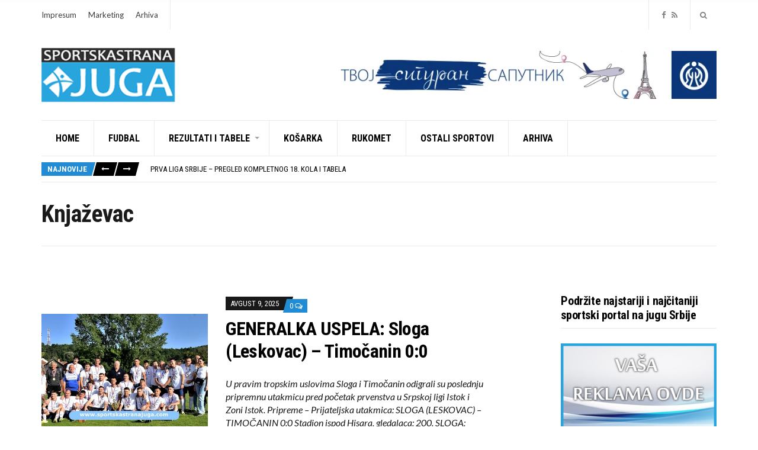

--- FILE ---
content_type: text/html; charset=UTF-8
request_url: https://sportskastranajuga.com/tag/knjazevac/
body_size: 14999
content:
<!doctype html>
<html lang="sr-RS"
 xmlns:og="http://opengraphprotocol.org/schema/"
 xmlns:fb="http://www.facebook.com/2008/fbml">
<head>
	<meta charset="UTF-8">
	<meta name="viewport" content="width=device-width, initial-scale=1">
	<meta name='robots' content='index, follow, max-image-preview:large, max-snippet:-1, max-video-preview:-1' />
	<style>img:is([sizes="auto" i], [sizes^="auto," i]) { contain-intrinsic-size: 3000px 1500px }</style>
	
	<!-- This site is optimized with the Yoast SEO plugin v26.4 - https://yoast.com/wordpress/plugins/seo/ -->
	<title>Knjaževac Arhive - Sportska Strana Juga</title>
	<link rel="canonical" href="https://sportskastranajuga.com/tag/knjazevac/" />
	<meta property="og:locale" content="sr_RS" />
	<meta property="og:type" content="article" />
	<meta property="og:title" content="Knjaževac Arhive - Sportska Strana Juga" />
	<meta property="og:url" content="https://sportskastranajuga.com/tag/knjazevac/" />
	<meta property="og:site_name" content="Sportska Strana Juga" />
	<meta name="twitter:card" content="summary_large_image" />
	<script type="application/ld+json" class="yoast-schema-graph">{"@context":"https://schema.org","@graph":[{"@type":"CollectionPage","@id":"https://sportskastranajuga.com/tag/knjazevac/","url":"https://sportskastranajuga.com/tag/knjazevac/","name":"Knjaževac Arhive - Sportska Strana Juga","isPartOf":{"@id":"https://sportskastranajuga.com/#website"},"primaryImageOfPage":{"@id":"https://sportskastranajuga.com/tag/knjazevac/#primaryimage"},"image":{"@id":"https://sportskastranajuga.com/tag/knjazevac/#primaryimage"},"thumbnailUrl":"https://i0.wp.com/sportskastranajuga.com/wp-content/uploads/2025/06/sloga-leskovac-prvak-zone-jug-2025-fk-sloga-leskovac-sportska-strana-juga.jpg?fit=900%2C502&ssl=1","breadcrumb":{"@id":"https://sportskastranajuga.com/tag/knjazevac/#breadcrumb"},"inLanguage":"sr-RS"},{"@type":"ImageObject","inLanguage":"sr-RS","@id":"https://sportskastranajuga.com/tag/knjazevac/#primaryimage","url":"https://i0.wp.com/sportskastranajuga.com/wp-content/uploads/2025/06/sloga-leskovac-prvak-zone-jug-2025-fk-sloga-leskovac-sportska-strana-juga.jpg?fit=900%2C502&ssl=1","contentUrl":"https://i0.wp.com/sportskastranajuga.com/wp-content/uploads/2025/06/sloga-leskovac-prvak-zone-jug-2025-fk-sloga-leskovac-sportska-strana-juga.jpg?fit=900%2C502&ssl=1","width":900,"height":502},{"@type":"BreadcrumbList","@id":"https://sportskastranajuga.com/tag/knjazevac/#breadcrumb","itemListElement":[{"@type":"ListItem","position":1,"name":"Početna","item":"https://sportskastranajuga.com/"},{"@type":"ListItem","position":2,"name":"Knjaževac"}]},{"@type":"WebSite","@id":"https://sportskastranajuga.com/#website","url":"https://sportskastranajuga.com/","name":"Sportska Strana Juga","description":"Regionalni sportski portal juga Srbije. Fudbal, košarka, rukomet, odbojka ...","publisher":{"@id":"https://sportskastranajuga.com/#organization"},"potentialAction":[{"@type":"SearchAction","target":{"@type":"EntryPoint","urlTemplate":"https://sportskastranajuga.com/?s={search_term_string}"},"query-input":{"@type":"PropertyValueSpecification","valueRequired":true,"valueName":"search_term_string"}}],"inLanguage":"sr-RS"},{"@type":"Organization","@id":"https://sportskastranajuga.com/#organization","name":"Sportska Strana Juga","url":"https://sportskastranajuga.com/","logo":{"@type":"ImageObject","inLanguage":"sr-RS","@id":"https://sportskastranajuga.com/#/schema/logo/image/","url":"https://i0.wp.com/sportskastranajuga.com/wp-content/uploads/2019/11/cropped-logo-2.png?fit=226%2C93&ssl=1","contentUrl":"https://i0.wp.com/sportskastranajuga.com/wp-content/uploads/2019/11/cropped-logo-2.png?fit=226%2C93&ssl=1","width":226,"height":93,"caption":"Sportska Strana Juga"},"image":{"@id":"https://sportskastranajuga.com/#/schema/logo/image/"}}]}</script>
	<!-- / Yoast SEO plugin. -->


<link rel='dns-prefetch' href='//stats.wp.com' />
<link rel='preconnect' href='//i0.wp.com' />
<link rel='preconnect' href='//c0.wp.com' />
<link rel="alternate" type="application/rss+xml" title="Sportska Strana Juga &raquo; dovod" href="https://sportskastranajuga.com/feed/" />
<link rel="alternate" type="application/rss+xml" title="Sportska Strana Juga &raquo; dovod komentara" href="https://sportskastranajuga.com/comments/feed/" />
<link rel="alternate" type="application/rss+xml" title="Sportska Strana Juga &raquo; dovod oznake Knjaževac" href="https://sportskastranajuga.com/tag/knjazevac/feed/" />
<script type="text/javascript">
/* <![CDATA[ */
window._wpemojiSettings = {"baseUrl":"https:\/\/s.w.org\/images\/core\/emoji\/16.0.1\/72x72\/","ext":".png","svgUrl":"https:\/\/s.w.org\/images\/core\/emoji\/16.0.1\/svg\/","svgExt":".svg","source":{"concatemoji":"https:\/\/sportskastranajuga.com\/wp-includes\/js\/wp-emoji-release.min.js?ver=6.8.3"}};
/*! This file is auto-generated */
!function(s,n){var o,i,e;function c(e){try{var t={supportTests:e,timestamp:(new Date).valueOf()};sessionStorage.setItem(o,JSON.stringify(t))}catch(e){}}function p(e,t,n){e.clearRect(0,0,e.canvas.width,e.canvas.height),e.fillText(t,0,0);var t=new Uint32Array(e.getImageData(0,0,e.canvas.width,e.canvas.height).data),a=(e.clearRect(0,0,e.canvas.width,e.canvas.height),e.fillText(n,0,0),new Uint32Array(e.getImageData(0,0,e.canvas.width,e.canvas.height).data));return t.every(function(e,t){return e===a[t]})}function u(e,t){e.clearRect(0,0,e.canvas.width,e.canvas.height),e.fillText(t,0,0);for(var n=e.getImageData(16,16,1,1),a=0;a<n.data.length;a++)if(0!==n.data[a])return!1;return!0}function f(e,t,n,a){switch(t){case"flag":return n(e,"\ud83c\udff3\ufe0f\u200d\u26a7\ufe0f","\ud83c\udff3\ufe0f\u200b\u26a7\ufe0f")?!1:!n(e,"\ud83c\udde8\ud83c\uddf6","\ud83c\udde8\u200b\ud83c\uddf6")&&!n(e,"\ud83c\udff4\udb40\udc67\udb40\udc62\udb40\udc65\udb40\udc6e\udb40\udc67\udb40\udc7f","\ud83c\udff4\u200b\udb40\udc67\u200b\udb40\udc62\u200b\udb40\udc65\u200b\udb40\udc6e\u200b\udb40\udc67\u200b\udb40\udc7f");case"emoji":return!a(e,"\ud83e\udedf")}return!1}function g(e,t,n,a){var r="undefined"!=typeof WorkerGlobalScope&&self instanceof WorkerGlobalScope?new OffscreenCanvas(300,150):s.createElement("canvas"),o=r.getContext("2d",{willReadFrequently:!0}),i=(o.textBaseline="top",o.font="600 32px Arial",{});return e.forEach(function(e){i[e]=t(o,e,n,a)}),i}function t(e){var t=s.createElement("script");t.src=e,t.defer=!0,s.head.appendChild(t)}"undefined"!=typeof Promise&&(o="wpEmojiSettingsSupports",i=["flag","emoji"],n.supports={everything:!0,everythingExceptFlag:!0},e=new Promise(function(e){s.addEventListener("DOMContentLoaded",e,{once:!0})}),new Promise(function(t){var n=function(){try{var e=JSON.parse(sessionStorage.getItem(o));if("object"==typeof e&&"number"==typeof e.timestamp&&(new Date).valueOf()<e.timestamp+604800&&"object"==typeof e.supportTests)return e.supportTests}catch(e){}return null}();if(!n){if("undefined"!=typeof Worker&&"undefined"!=typeof OffscreenCanvas&&"undefined"!=typeof URL&&URL.createObjectURL&&"undefined"!=typeof Blob)try{var e="postMessage("+g.toString()+"("+[JSON.stringify(i),f.toString(),p.toString(),u.toString()].join(",")+"));",a=new Blob([e],{type:"text/javascript"}),r=new Worker(URL.createObjectURL(a),{name:"wpTestEmojiSupports"});return void(r.onmessage=function(e){c(n=e.data),r.terminate(),t(n)})}catch(e){}c(n=g(i,f,p,u))}t(n)}).then(function(e){for(var t in e)n.supports[t]=e[t],n.supports.everything=n.supports.everything&&n.supports[t],"flag"!==t&&(n.supports.everythingExceptFlag=n.supports.everythingExceptFlag&&n.supports[t]);n.supports.everythingExceptFlag=n.supports.everythingExceptFlag&&!n.supports.flag,n.DOMReady=!1,n.readyCallback=function(){n.DOMReady=!0}}).then(function(){return e}).then(function(){var e;n.supports.everything||(n.readyCallback(),(e=n.source||{}).concatemoji?t(e.concatemoji):e.wpemoji&&e.twemoji&&(t(e.twemoji),t(e.wpemoji)))}))}((window,document),window._wpemojiSettings);
/* ]]> */
</script>
<style id='wp-emoji-styles-inline-css' type='text/css'>

	img.wp-smiley, img.emoji {
		display: inline !important;
		border: none !important;
		box-shadow: none !important;
		height: 1em !important;
		width: 1em !important;
		margin: 0 0.07em !important;
		vertical-align: -0.1em !important;
		background: none !important;
		padding: 0 !important;
	}
</style>
<link rel='stylesheet' id='wp-block-library-css' href='https://c0.wp.com/c/6.8.3/wp-includes/css/dist/block-library/style.min.css' type='text/css' media='all' />
<style id='classic-theme-styles-inline-css' type='text/css'>
/*! This file is auto-generated */
.wp-block-button__link{color:#fff;background-color:#32373c;border-radius:9999px;box-shadow:none;text-decoration:none;padding:calc(.667em + 2px) calc(1.333em + 2px);font-size:1.125em}.wp-block-file__button{background:#32373c;color:#fff;text-decoration:none}
</style>
<link rel='stylesheet' id='mediaelement-css' href='https://c0.wp.com/c/6.8.3/wp-includes/js/mediaelement/mediaelementplayer-legacy.min.css' type='text/css' media='all' />
<link rel='stylesheet' id='wp-mediaelement-css' href='https://c0.wp.com/c/6.8.3/wp-includes/js/mediaelement/wp-mediaelement.min.css' type='text/css' media='all' />
<style id='jetpack-sharing-buttons-style-inline-css' type='text/css'>
.jetpack-sharing-buttons__services-list{display:flex;flex-direction:row;flex-wrap:wrap;gap:0;list-style-type:none;margin:5px;padding:0}.jetpack-sharing-buttons__services-list.has-small-icon-size{font-size:12px}.jetpack-sharing-buttons__services-list.has-normal-icon-size{font-size:16px}.jetpack-sharing-buttons__services-list.has-large-icon-size{font-size:24px}.jetpack-sharing-buttons__services-list.has-huge-icon-size{font-size:36px}@media print{.jetpack-sharing-buttons__services-list{display:none!important}}.editor-styles-wrapper .wp-block-jetpack-sharing-buttons{gap:0;padding-inline-start:0}ul.jetpack-sharing-buttons__services-list.has-background{padding:1.25em 2.375em}
</style>
<style id='global-styles-inline-css' type='text/css'>
:root{--wp--preset--aspect-ratio--square: 1;--wp--preset--aspect-ratio--4-3: 4/3;--wp--preset--aspect-ratio--3-4: 3/4;--wp--preset--aspect-ratio--3-2: 3/2;--wp--preset--aspect-ratio--2-3: 2/3;--wp--preset--aspect-ratio--16-9: 16/9;--wp--preset--aspect-ratio--9-16: 9/16;--wp--preset--color--black: #000000;--wp--preset--color--cyan-bluish-gray: #abb8c3;--wp--preset--color--white: #ffffff;--wp--preset--color--pale-pink: #f78da7;--wp--preset--color--vivid-red: #cf2e2e;--wp--preset--color--luminous-vivid-orange: #ff6900;--wp--preset--color--luminous-vivid-amber: #fcb900;--wp--preset--color--light-green-cyan: #7bdcb5;--wp--preset--color--vivid-green-cyan: #00d084;--wp--preset--color--pale-cyan-blue: #8ed1fc;--wp--preset--color--vivid-cyan-blue: #0693e3;--wp--preset--color--vivid-purple: #9b51e0;--wp--preset--gradient--vivid-cyan-blue-to-vivid-purple: linear-gradient(135deg,rgba(6,147,227,1) 0%,rgb(155,81,224) 100%);--wp--preset--gradient--light-green-cyan-to-vivid-green-cyan: linear-gradient(135deg,rgb(122,220,180) 0%,rgb(0,208,130) 100%);--wp--preset--gradient--luminous-vivid-amber-to-luminous-vivid-orange: linear-gradient(135deg,rgba(252,185,0,1) 0%,rgba(255,105,0,1) 100%);--wp--preset--gradient--luminous-vivid-orange-to-vivid-red: linear-gradient(135deg,rgba(255,105,0,1) 0%,rgb(207,46,46) 100%);--wp--preset--gradient--very-light-gray-to-cyan-bluish-gray: linear-gradient(135deg,rgb(238,238,238) 0%,rgb(169,184,195) 100%);--wp--preset--gradient--cool-to-warm-spectrum: linear-gradient(135deg,rgb(74,234,220) 0%,rgb(151,120,209) 20%,rgb(207,42,186) 40%,rgb(238,44,130) 60%,rgb(251,105,98) 80%,rgb(254,248,76) 100%);--wp--preset--gradient--blush-light-purple: linear-gradient(135deg,rgb(255,206,236) 0%,rgb(152,150,240) 100%);--wp--preset--gradient--blush-bordeaux: linear-gradient(135deg,rgb(254,205,165) 0%,rgb(254,45,45) 50%,rgb(107,0,62) 100%);--wp--preset--gradient--luminous-dusk: linear-gradient(135deg,rgb(255,203,112) 0%,rgb(199,81,192) 50%,rgb(65,88,208) 100%);--wp--preset--gradient--pale-ocean: linear-gradient(135deg,rgb(255,245,203) 0%,rgb(182,227,212) 50%,rgb(51,167,181) 100%);--wp--preset--gradient--electric-grass: linear-gradient(135deg,rgb(202,248,128) 0%,rgb(113,206,126) 100%);--wp--preset--gradient--midnight: linear-gradient(135deg,rgb(2,3,129) 0%,rgb(40,116,252) 100%);--wp--preset--font-size--small: 13px;--wp--preset--font-size--medium: 20px;--wp--preset--font-size--large: 36px;--wp--preset--font-size--x-large: 42px;--wp--preset--spacing--20: 0.44rem;--wp--preset--spacing--30: 0.67rem;--wp--preset--spacing--40: 1rem;--wp--preset--spacing--50: 1.5rem;--wp--preset--spacing--60: 2.25rem;--wp--preset--spacing--70: 3.38rem;--wp--preset--spacing--80: 5.06rem;--wp--preset--shadow--natural: 6px 6px 9px rgba(0, 0, 0, 0.2);--wp--preset--shadow--deep: 12px 12px 50px rgba(0, 0, 0, 0.4);--wp--preset--shadow--sharp: 6px 6px 0px rgba(0, 0, 0, 0.2);--wp--preset--shadow--outlined: 6px 6px 0px -3px rgba(255, 255, 255, 1), 6px 6px rgba(0, 0, 0, 1);--wp--preset--shadow--crisp: 6px 6px 0px rgba(0, 0, 0, 1);}:where(.is-layout-flex){gap: 0.5em;}:where(.is-layout-grid){gap: 0.5em;}body .is-layout-flex{display: flex;}.is-layout-flex{flex-wrap: wrap;align-items: center;}.is-layout-flex > :is(*, div){margin: 0;}body .is-layout-grid{display: grid;}.is-layout-grid > :is(*, div){margin: 0;}:where(.wp-block-columns.is-layout-flex){gap: 2em;}:where(.wp-block-columns.is-layout-grid){gap: 2em;}:where(.wp-block-post-template.is-layout-flex){gap: 1.25em;}:where(.wp-block-post-template.is-layout-grid){gap: 1.25em;}.has-black-color{color: var(--wp--preset--color--black) !important;}.has-cyan-bluish-gray-color{color: var(--wp--preset--color--cyan-bluish-gray) !important;}.has-white-color{color: var(--wp--preset--color--white) !important;}.has-pale-pink-color{color: var(--wp--preset--color--pale-pink) !important;}.has-vivid-red-color{color: var(--wp--preset--color--vivid-red) !important;}.has-luminous-vivid-orange-color{color: var(--wp--preset--color--luminous-vivid-orange) !important;}.has-luminous-vivid-amber-color{color: var(--wp--preset--color--luminous-vivid-amber) !important;}.has-light-green-cyan-color{color: var(--wp--preset--color--light-green-cyan) !important;}.has-vivid-green-cyan-color{color: var(--wp--preset--color--vivid-green-cyan) !important;}.has-pale-cyan-blue-color{color: var(--wp--preset--color--pale-cyan-blue) !important;}.has-vivid-cyan-blue-color{color: var(--wp--preset--color--vivid-cyan-blue) !important;}.has-vivid-purple-color{color: var(--wp--preset--color--vivid-purple) !important;}.has-black-background-color{background-color: var(--wp--preset--color--black) !important;}.has-cyan-bluish-gray-background-color{background-color: var(--wp--preset--color--cyan-bluish-gray) !important;}.has-white-background-color{background-color: var(--wp--preset--color--white) !important;}.has-pale-pink-background-color{background-color: var(--wp--preset--color--pale-pink) !important;}.has-vivid-red-background-color{background-color: var(--wp--preset--color--vivid-red) !important;}.has-luminous-vivid-orange-background-color{background-color: var(--wp--preset--color--luminous-vivid-orange) !important;}.has-luminous-vivid-amber-background-color{background-color: var(--wp--preset--color--luminous-vivid-amber) !important;}.has-light-green-cyan-background-color{background-color: var(--wp--preset--color--light-green-cyan) !important;}.has-vivid-green-cyan-background-color{background-color: var(--wp--preset--color--vivid-green-cyan) !important;}.has-pale-cyan-blue-background-color{background-color: var(--wp--preset--color--pale-cyan-blue) !important;}.has-vivid-cyan-blue-background-color{background-color: var(--wp--preset--color--vivid-cyan-blue) !important;}.has-vivid-purple-background-color{background-color: var(--wp--preset--color--vivid-purple) !important;}.has-black-border-color{border-color: var(--wp--preset--color--black) !important;}.has-cyan-bluish-gray-border-color{border-color: var(--wp--preset--color--cyan-bluish-gray) !important;}.has-white-border-color{border-color: var(--wp--preset--color--white) !important;}.has-pale-pink-border-color{border-color: var(--wp--preset--color--pale-pink) !important;}.has-vivid-red-border-color{border-color: var(--wp--preset--color--vivid-red) !important;}.has-luminous-vivid-orange-border-color{border-color: var(--wp--preset--color--luminous-vivid-orange) !important;}.has-luminous-vivid-amber-border-color{border-color: var(--wp--preset--color--luminous-vivid-amber) !important;}.has-light-green-cyan-border-color{border-color: var(--wp--preset--color--light-green-cyan) !important;}.has-vivid-green-cyan-border-color{border-color: var(--wp--preset--color--vivid-green-cyan) !important;}.has-pale-cyan-blue-border-color{border-color: var(--wp--preset--color--pale-cyan-blue) !important;}.has-vivid-cyan-blue-border-color{border-color: var(--wp--preset--color--vivid-cyan-blue) !important;}.has-vivid-purple-border-color{border-color: var(--wp--preset--color--vivid-purple) !important;}.has-vivid-cyan-blue-to-vivid-purple-gradient-background{background: var(--wp--preset--gradient--vivid-cyan-blue-to-vivid-purple) !important;}.has-light-green-cyan-to-vivid-green-cyan-gradient-background{background: var(--wp--preset--gradient--light-green-cyan-to-vivid-green-cyan) !important;}.has-luminous-vivid-amber-to-luminous-vivid-orange-gradient-background{background: var(--wp--preset--gradient--luminous-vivid-amber-to-luminous-vivid-orange) !important;}.has-luminous-vivid-orange-to-vivid-red-gradient-background{background: var(--wp--preset--gradient--luminous-vivid-orange-to-vivid-red) !important;}.has-very-light-gray-to-cyan-bluish-gray-gradient-background{background: var(--wp--preset--gradient--very-light-gray-to-cyan-bluish-gray) !important;}.has-cool-to-warm-spectrum-gradient-background{background: var(--wp--preset--gradient--cool-to-warm-spectrum) !important;}.has-blush-light-purple-gradient-background{background: var(--wp--preset--gradient--blush-light-purple) !important;}.has-blush-bordeaux-gradient-background{background: var(--wp--preset--gradient--blush-bordeaux) !important;}.has-luminous-dusk-gradient-background{background: var(--wp--preset--gradient--luminous-dusk) !important;}.has-pale-ocean-gradient-background{background: var(--wp--preset--gradient--pale-ocean) !important;}.has-electric-grass-gradient-background{background: var(--wp--preset--gradient--electric-grass) !important;}.has-midnight-gradient-background{background: var(--wp--preset--gradient--midnight) !important;}.has-small-font-size{font-size: var(--wp--preset--font-size--small) !important;}.has-medium-font-size{font-size: var(--wp--preset--font-size--medium) !important;}.has-large-font-size{font-size: var(--wp--preset--font-size--large) !important;}.has-x-large-font-size{font-size: var(--wp--preset--font-size--x-large) !important;}
:where(.wp-block-post-template.is-layout-flex){gap: 1.25em;}:where(.wp-block-post-template.is-layout-grid){gap: 1.25em;}
:where(.wp-block-columns.is-layout-flex){gap: 2em;}:where(.wp-block-columns.is-layout-grid){gap: 2em;}
:root :where(.wp-block-pullquote){font-size: 1.5em;line-height: 1.6;}
</style>
<link rel='stylesheet' id='wp-polls-css' href='https://sportskastranajuga.com/wp-content/plugins/wp-polls/polls-css.css?ver=2.77.3' type='text/css' media='all' />
<style id='wp-polls-inline-css' type='text/css'>
.wp-polls .pollbar {
	margin: 1px;
	font-size: 8px;
	line-height: 10px;
	height: 10px;
	background-image: url('https://sportskastranajuga.com/wp-content/plugins/wp-polls/images/default/pollbg.gif');
	border: 1px solid #c8c8c8;
}

</style>
<link rel='stylesheet' id='megamenu-css' href='https://sportskastranajuga.com/wp-content/uploads/maxmegamenu/style.css?ver=fa644d' type='text/css' media='all' />
<link rel='stylesheet' id='dashicons-css' href='https://c0.wp.com/c/6.8.3/wp-includes/css/dashicons.min.css' type='text/css' media='all' />
<link rel='stylesheet' id='public-opinion-google-font-css' href='https://fonts.googleapis.com/css?family=Lato%3A400%2C400i%2C700%7CRoboto+Condensed%3A400%2C700&#038;subset=latin%2Clatin-ext' type='text/css' media='all' />
<link rel='stylesheet' id='public-opinion-base-css' href='https://sportskastranajuga.com/wp-content/themes/dete-tema/css/base.css?ver=1.3.0' type='text/css' media='all' />
<link rel='stylesheet' id='public-opinion-common-css' href='https://sportskastranajuga.com/wp-content/themes/dete-tema/common/css/global.css?ver=1.3.0' type='text/css' media='all' />
<link rel='stylesheet' id='mmenu-css' href='https://sportskastranajuga.com/wp-content/themes/dete-tema/css/mmenu.css?ver=5.5.3' type='text/css' media='all' />
<link rel='stylesheet' id='slick-css' href='https://sportskastranajuga.com/wp-content/themes/dete-tema/base/assets/vendor/slick/slick.css?ver=1.6.0' type='text/css' media='all' />
<link rel='stylesheet' id='font-awesome-css' href='https://sportskastranajuga.com/wp-content/themes/dete-tema/base/assets/vendor/fontawesome/css/font-awesome.css?ver=4.7.0' type='text/css' media='all' />
<link rel='stylesheet' id='justified-gallery-css' href='https://sportskastranajuga.com/wp-content/themes/dete-tema/css/justifiedGallery.min.css?ver=3.6.3' type='text/css' media='all' />
<link rel='stylesheet' id='public-opinion-style-css' href='https://sportskastranajuga.com/wp-content/themes/dete-tema/style.css?ver=1.3.0' type='text/css' media='all' />
<style id='public-opinion-base-style-inline-css' type='text/css'>
				.head-intro {
					background-color: #ffffff;
				}
				
				.head-intro-inner {
					border-bottom-width: 0;
				}
				

</style>
<link rel='stylesheet' id='jquery-magnific-popup-css' href='https://sportskastranajuga.com/wp-content/themes/dete-tema/base/assets/vendor/magnific-popup/magnific.css?ver=1.0.0' type='text/css' media='all' />
<script type="text/javascript" src="https://c0.wp.com/c/6.8.3/wp-includes/js/jquery/jquery.min.js" id="jquery-core-js"></script>
<script type="text/javascript" src="https://c0.wp.com/c/6.8.3/wp-includes/js/jquery/jquery-migrate.min.js" id="jquery-migrate-js"></script>
<link rel="https://api.w.org/" href="https://sportskastranajuga.com/wp-json/" /><link rel="alternate" title="JSON" type="application/json" href="https://sportskastranajuga.com/wp-json/wp/v2/tags/366" /><link rel="EditURI" type="application/rsd+xml" title="RSD" href="https://sportskastranajuga.com/xmlrpc.php?rsd" />
<meta name="generator" content="WordPress 6.8.3" />
<meta property="og:locale" content="sr_RS" />
<meta property="og:locale:alternate" content="sr_RS" />
<meta property="fb:app_id" content="1501308356848144" />
<meta property="og:site_name" content="Sportska Strana Juga" />
<meta property="og:type" content="Article" />
	<style>img#wpstats{display:none}</style>
		<style type="text/css">.recentcomments a{display:inline !important;padding:0 !important;margin:0 !important;}</style><link rel="icon" href="https://i0.wp.com/sportskastranajuga.com/wp-content/uploads/2019/11/cropped-logo-1.png?fit=32%2C32&#038;ssl=1" sizes="32x32" />
<link rel="icon" href="https://i0.wp.com/sportskastranajuga.com/wp-content/uploads/2019/11/cropped-logo-1.png?fit=192%2C192&#038;ssl=1" sizes="192x192" />
<link rel="apple-touch-icon" href="https://i0.wp.com/sportskastranajuga.com/wp-content/uploads/2019/11/cropped-logo-1.png?fit=180%2C180&#038;ssl=1" />
<meta name="msapplication-TileImage" content="https://i0.wp.com/sportskastranajuga.com/wp-content/uploads/2019/11/cropped-logo-1.png?fit=270%2C270&#038;ssl=1" />
<style type="text/css">/** Mega Menu CSS: fs **/</style>
	
	
	
	<!-- Global site tag (gtag.js) - Google Analytics -->
<script async src="https://www.googletagmanager.com/gtag/js?id=UA-4902068-14"></script>
<script>
  window.dataLayer = window.dataLayer || [];
  function gtag(){dataLayer.push(arguments);}
  gtag('js', new Date());

  gtag('config', 'UA-4902068-14');
</script>

	
	
	
	
	
</head>
<body data-rsssl=1 class="archive tag tag-knjazevac tag-366 wp-custom-logo wp-theme-dete-tema">

<div id="page">

	
			<header class="header">

		
			
			<div class="head-intro">
				<div class="container">
					<div class="row">
						<div class="col-12">

							<div class="head-intro-inner">
								<div class="row align-items-center">

									<div class="col-lg-8 col-12">
										<div class="head-intro-info">
													<div class="head-intro-info-module">
			<ul id="menu-top" class="head-nav-inline"><li id="menu-item-369" class="menu-item menu-item-type-post_type menu-item-object-page menu-item-369"><a href="https://sportskastranajuga.com/impresum/">Impresum</a></li>
<li id="menu-item-368" class="menu-item menu-item-type-post_type menu-item-object-page menu-item-368"><a href="https://sportskastranajuga.com/marketing/">Marketing</a></li>
<li id="menu-item-793" class="menu-item menu-item-type-custom menu-item-object-custom menu-item-793"><a href="https://sportskastranajuga.com/arhiva/">Arhiva</a></li>
</ul>		</div>
												</div>
									</div>

									<div class="col-lg-4 col-12">
										<div class="head-intro-addons">
													<ul class="list-social-icons">
			<li><a href="https://www.facebook.com/sportskastrana.juga.dnevne.sportske.novine/" class="social-icon" target="_blank"><i class="fa fa-facebook"></i></a></li><li><a href="https://sportskastranajuga.com/feed/" class="social-icon" target="_blank"><i class="fa fa-rss"></i></a></li>		</ul>
				<div class="head-search">
			<form action="https://sportskastranajuga.com/" class="head-search-form">
				<label for="head-search-input" class="sr-only">Search for:</label>
				<input type="search" name="s" id="head-search-input" class="head-search-input" placeholder="Type and hit enter to search">
			</form>
			<a href="#" class="head-search-trigger">
				<i class="fa fa-search"></i>
			</a>
		</div>
												</div>
									</div>

								</div>
							</div>

						</div>
					</div>
				</div>
			</div>

			
		
				
		<div class="head-mast">
			<div class="container">
				<div class="row align-items-center">

					<div class="col-lg-5 col-md-6 col-8">
						<div class="site-branding"><div class="site-logo"><a href="https://sportskastranajuga.com/" class="custom-logo-link" rel="home"><img width="226" height="93" src="https://i0.wp.com/sportskastranajuga.com/wp-content/uploads/2019/11/cropped-logo-2.png?fit=226%2C93&amp;ssl=1" class="custom-logo" alt="Sportska Strana Juga" decoding="async" /></a></div></div>					</div>

					<div class="col-lg-7 text-right head-main-ad">
						<a href="https://www.dunav.com/"><img width="728" height="90" src="https://i0.wp.com/sportskastranajuga.com/wp-content/uploads/2025/07/728-x-90-px1.jpg?fit=728%2C90&amp;ssl=1" class="image wp-image-12932  attachment-full size-full" alt="" style="max-width: 100%; height: auto;" decoding="async" fetchpriority="high" srcset="https://i0.wp.com/sportskastranajuga.com/wp-content/uploads/2025/07/728-x-90-px1.jpg?w=728&amp;ssl=1 728w, https://i0.wp.com/sportskastranajuga.com/wp-content/uploads/2025/07/728-x-90-px1.jpg?resize=300%2C37&amp;ssl=1 300w" sizes="(max-width: 728px) 100vw, 728px" /></a>					</div>

					<div class="col-lg-12 col-md-6 col-4" style="order: 1">
						<nav class="nav">
							<ul id="header-menu-1" class="navigation-main "><li id="menu-item-375" class="menu-item menu-item-type-post_type menu-item-object-page menu-item-home menu-item-375"><a href="https://sportskastranajuga.com/">Home</a></li>
<li id="menu-item-167" class="menu-item menu-item-type-taxonomy menu-item-object-category menu-item-167"><a href="https://sportskastranajuga.com/category/fudbal/">Fudbal</a></li>
<li id="menu-item-764" class="menu-item menu-item-type-custom menu-item-object-custom menu-item-has-children menu-item-764"><a href="#">Rezultati i Tabele</a>
<ul class="sub-menu">
	<li id="menu-item-765" class="menu-item menu-item-type-post_type menu-item-object-page menu-item-765"><a href="https://sportskastranajuga.com/super-liga-rezultati-i-tabela/">Super liga</a></li>
	<li id="menu-item-768" class="menu-item menu-item-type-post_type menu-item-object-page menu-item-768"><a href="https://sportskastranajuga.com/prva-liga-srbije-rezultati-i-tabela/">Prva liga Srbije</a></li>
	<li id="menu-item-771" class="menu-item menu-item-type-post_type menu-item-object-page menu-item-771"><a href="https://sportskastranajuga.com/srpska-liga-istok-rezultati-i-tabela/">Srpska liga Istok</a></li>
	<li id="menu-item-776" class="menu-item menu-item-type-post_type menu-item-object-page menu-item-776"><a href="https://sportskastranajuga.com/zona-jug-rezultati-i-tabela/">Zona Jug</a></li>
	<li id="menu-item-778" class="menu-item menu-item-type-post_type menu-item-object-page menu-item-778"><a href="https://sportskastranajuga.com/jablanicka-okruzna-liga-rezultati-i-tabela/">Jablanička okružna liga</a></li>
	<li id="menu-item-781" class="menu-item menu-item-type-post_type menu-item-object-page menu-item-781"><a href="https://sportskastranajuga.com/medjuopstinska-liga-fsjo-rezultati-i-tabela/">Medjuopštinska liga FSJO</a></li>
	<li id="menu-item-784" class="menu-item menu-item-type-post_type menu-item-object-page menu-item-784"><a href="https://sportskastranajuga.com/zona-istok-rezultati-i-tabela/">Zona Istok</a></li>
	<li id="menu-item-788" class="menu-item menu-item-type-post_type menu-item-object-page menu-item-788"><a href="https://sportskastranajuga.com/zona-zapad-rezultati-i-tabela/">Zona Centar</a></li>
	<li id="menu-item-6714" class="menu-item menu-item-type-post_type menu-item-object-page menu-item-6714"><a href="https://sportskastranajuga.com/zona-zapad-rezultati-i-tabela-2/">Zona Zapad – Rezultati i tabela</a></li>
</ul>
</li>
<li id="menu-item-166" class="menu-item menu-item-type-taxonomy menu-item-object-category menu-item-166"><a href="https://sportskastranajuga.com/category/kosarka/">Košarka</a></li>
<li id="menu-item-165" class="menu-item menu-item-type-taxonomy menu-item-object-category menu-item-165"><a href="https://sportskastranajuga.com/category/rukomet/">Rukomet</a></li>
<li id="menu-item-164" class="menu-item menu-item-type-taxonomy menu-item-object-category menu-item-164"><a href="https://sportskastranajuga.com/category/ostali-sportovi/">Ostali sportovi</a></li>
<li id="menu-item-883" class="menu-item menu-item-type-custom menu-item-object-custom menu-item-883"><a href="https://sportskastranajuga.com/arhiva/">Arhiva</a></li>
</ul>						</nav>
													<a href="#mobilemenu" class="mobile-nav-trigger"><i class="fa fa-navicon"></i> Menu</a>
											</div>

				</div>
			</div>
		</div>

		
	</header>
	
		<div id="mobilemenu"><ul></ul></div>

	
	
	
	<div class="container">
		<div class="row">
			<div class="col-12">
				<div class="news-ticker">
					<div class="news-ticker-controls">
												<span class="news-ticker-title" style="background-color: #218cd3;">
							Najnovije						</span>

						<button class="btn btn-xs btn-skewed news-ticker-prev">
							<i class="fa fa-long-arrow-left"></i>
						</button>

						<button class="btn btn-xs btn-skewed news-ticker-next">
							<i class="fa fa-long-arrow-right"></i>
						</button>
					</div>

					<div class="news-ticker-items">
																				<span class="news-ticker-item" data-color="#218cd3">
								<a href="https://sportskastranajuga.com/2025/11/18/prva-liga-srbije-pregled-kompletnog-18-kola-i-tabela/">Prva liga Srbije &#8211; pregled kompletnog 18. kola i tabela</a>
							</span>
																				<span class="news-ticker-item" data-color="#218cd3">
								<a href="https://sportskastranajuga.com/2025/11/18/poraz-dubocice-u-duelu-sa-vozdovcem-na-gradskom-stadionu-leskovcani-i-dalje-u-zoni-ispadanja/">Poraz Dubočice u duelu sa Voždovcem na Gradskom stadionu, Leskovčani i dalje u zoni ispadanja</a>
							</span>
																				<span class="news-ticker-item" data-color="#d83174">
								<a href="https://sportskastranajuga.com/2025/11/17/rukometasi-dubocice-54-se-remijem-u-kragujevcu-ucvrstili-na-4-mestu-na-tabeli-arkus-lige/">Rukometaši Dubočice 54 se remijem u Kragujevcu učvrstili na 4. mestu na tabeli Arkus lige</a>
							</span>
																				<span class="news-ticker-item" data-color="#218cd3">
								<a href="https://sportskastranajuga.com/2025/11/16/medjuopstinska-liga-fsjo-rezultati-14-kola-i-tabela-2/">Međuopštinska liga FSJO &#8211; rezultati 14. kola i tabela</a>
							</span>
																				<span class="news-ticker-item" data-color="#218cd3">
								<a href="https://sportskastranajuga.com/2025/11/16/jablanicka-okruzna-liga-rezultati-14-kola-u-obe-grupe-i-tabele/">Jablanička okružna liga &#8211; rezultati 14. kola u obe grupe i tabele</a>
							</span>
											</div>
				</div>
			</div>
		</div>
	</div>
	
	

<div class="page-hero">
	<div class="container">
		<div class="row">
			<div class="col-12">
				<div class="page-hero-content">
					<h1 class="page-hero-title">Knjaževac</h1>
									</div>
			</div>
		</div>
	</div>
</div>


<main class="main">
	<div class="container">

		
			<div class="row">
				<div class="col-lg-8 col-12">

												<div class="row row-items row-isotope">

								
									<div class="col-12">

										<div id="entry-13016" class="entry-item entry-item-media post-13016 post type-post status-publish format-standard has-post-thumbnail hentry category-fudbal tag-fk-sloga tag-fk-timocanin tag-knjazevac tag-leskovac tag-srpska-liga-istok tag-zona-istok">

			<figure class="entry-item-thumb">
			
			<a href="https://sportskastranajuga.com/2025/08/09/generalka-uspela-sloga-leskovac-timocanin-00/">
				<img width="550" height="444" src="https://i0.wp.com/sportskastranajuga.com/wp-content/uploads/2025/06/sloga-leskovac-prvak-zone-jug-2025-fk-sloga-leskovac-sportska-strana-juga.jpg?resize=550%2C444&amp;ssl=1" class="attachment-public_opinion_item_media size-public_opinion_item_media wp-post-image" alt="" decoding="async" />			</a>
		</figure>
		
	<div class="entry-item-content">

		<header class="entry-header">	<div class="entry-meta-top">
				<div class="entry-meta-top-wrap" style="color: #218cd3;">
			<time class="entry-time" datetime="2025-08-09T18:06:19+00:00">avgust 9, 2025</time><span class="entry-meta-info">	<span class="entry-meta-comment-no">
		<a href="https://sportskastranajuga.com/2025/08/09/generalka-uspela-sloga-leskovac-timocanin-00/#respond">
			0			<i class="fa fa-comments-o"></i>
		</a>
	</span>
	</span>		</div>
	</div>
			<h2 class="entry-title">
			<a href="https://sportskastranajuga.com/2025/08/09/generalka-uspela-sloga-leskovac-timocanin-00/">GENERALKA USPELA: Sloga (Leskovac) &#8211; Timočanin 0:0</a>
		</h2>
		</header>
		<div class="entry-excerpt">
			<p>U pravim tropskim uslovima Sloga i Timočanin odigrali su poslednju pripremnu utakmicu pred početak prvenstva u Srpskoj ligi Istok i Zoni Istok. Pripreme &#8211; Prijateljska utakmica: SLOGA (LESKOVAC) &#8211; TIMOČANIN 0:0 Stadion ispod Hisara, gledalaca: 200. SLOGA: Stanković, Anđelković, M. Mitrović, Ilić, Đorđević, Pavlović, Veličković, Filip Marković, Anđelić, Milić, L. Mitrović. Igrali su još: Đoršević, [&hellip;]</p>
		</div>

	</div>

</div>

									</div>

								
									<div class="col-12">

										<div id="entry-10987" class="entry-item entry-item-media post-10987 post type-post status-publish format-standard has-post-thumbnail hentry category-fudbal tag-bojnik tag-fk-jedinstvo-1936 tag-fk-pusta-reka tag-fk-timocanin tag-fs-ris tag-knjazevac tag-krusevac tag-kup tag-nis tag-ofk-sindjelic tag-rezultati">

			<figure class="entry-item-thumb">
			
			<a href="https://sportskastranajuga.com/2024/08/04/rezultati-polufinala-kupa-fs-ris-2/">
				<img width="550" height="444" src="https://i0.wp.com/sportskastranajuga.com/wp-content/uploads/2024/08/pusta_reka_bojnik_pobednik_kup_fsjo.jpg?resize=550%2C444&amp;ssl=1" class="attachment-public_opinion_item_media size-public_opinion_item_media wp-post-image" alt="" decoding="async" />			</a>
		</figure>
		
	<div class="entry-item-content">

		<header class="entry-header">	<div class="entry-meta-top">
				<div class="entry-meta-top-wrap" style="color: #218cd3;">
			<time class="entry-time" datetime="2024-08-04T18:59:57+00:00">avgust 4, 2024</time><span class="entry-meta-info">	<span class="entry-meta-comment-no">
		<a href="https://sportskastranajuga.com/2024/08/04/rezultati-polufinala-kupa-fs-ris-2/#respond">
			0			<i class="fa fa-comments-o"></i>
		</a>
	</span>
	</span>		</div>
	</div>
			<h2 class="entry-title">
			<a href="https://sportskastranajuga.com/2024/08/04/rezultati-polufinala-kupa-fs-ris-2/">Rezultati polufinala Kupa FS RIS</a>
		</h2>
		</header>
		<div class="entry-excerpt">
			<p>Danas su odigrane utakmice polufinala Kupa Fudbalskog saveza Regiona istočne Srbije. Rezultati polufinala (1/2) Kupa FS RIS: Pusta Reka &#8211; Jedinstvo 1936 (Kruševac) 2:1 Strelci: 0:1 Marko Savić u 63., 1:1 Aleksandar Jovanović u 74., 2:1 Dušan Arsić u 86. minutu OFK Sinđelić &#8211; Timočanin 1:0 Strelac: 1:0 Đorđe Miljković u 85. minutu. U finale [&hellip;]</p>
		</div>

	</div>

</div>

									</div>

								
									<div class="col-12">

										<div id="entry-8212" class="entry-item entry-item-media post-8212 post type-post status-publish format-standard has-post-thumbnail hentry category-fudbal tag-dubocica tag-fk-timocanin tag-gfk-dubocica tag-knjazevac tag-leskovac tag-srpska-liga-istok">

			<figure class="entry-item-thumb">
			
			<a href="https://sportskastranajuga.com/2023/03/26/dubocica-zaustavljena-u-knjazevcu-revija-kartona-u-utakmici-na-noz/">
				<img width="550" height="444" src="https://i0.wp.com/sportskastranajuga.com/wp-content/uploads/2023/03/timocanin-dubocica-mart-2023.jpg?resize=550%2C444&amp;ssl=1" class="attachment-public_opinion_item_media size-public_opinion_item_media wp-post-image" alt="" decoding="async" loading="lazy" />			</a>
		</figure>
		
	<div class="entry-item-content">

		<header class="entry-header">	<div class="entry-meta-top">
				<div class="entry-meta-top-wrap" style="color: #218cd3;">
			<time class="entry-time" datetime="2023-03-26T17:27:10+00:00">mart 26, 2023</time><span class="entry-meta-info">	<span class="entry-meta-comment-no">
		<a href="https://sportskastranajuga.com/2023/03/26/dubocica-zaustavljena-u-knjazevcu-revija-kartona-u-utakmici-na-noz/#respond">
			0			<i class="fa fa-comments-o"></i>
		</a>
	</span>
	</span>		</div>
	</div>
			<h2 class="entry-title">
			<a href="https://sportskastranajuga.com/2023/03/26/dubocica-zaustavljena-u-knjazevcu-revija-kartona-u-utakmici-na-noz/">Dubočica zaustavljena u Knjaževcu, revija kartona u utakmici &#8222;na nož&#8220;</a>
		</h2>
		</header>
		<div class="entry-excerpt">
			<p>Fudbaleri Dubočice nisu uspeli da nastave seriju pobeda u Knjaževcu, na gostovanju koje je s pravom ocenjeno kao jedno od najtežih ovog proleća. Srpska liga Istok &#8211; 19. kolo TIMOČANIN &#8211; GFK DUBOČICA 2:1 Strelci: 1:0 D. Petrović u 5., 2:0 Živić u 40., 2:1 Vasić u 75. minutu &#8211; Knjaževac, sudija: Pavle Grujić (Niš), [&hellip;]</p>
		</div>

	</div>

</div>

									</div>

								
									<div class="col-12">

										<div id="entry-7928" class="entry-item entry-item-media post-7928 post type-post status-publish format-standard has-post-thumbnail hentry category-fudbal tag-fk-timocanin tag-gfk-dubocica tag-knjazevac tag-leskovac tag-prijateljska-utakmica tag-pripreme">

			<figure class="entry-item-thumb">
			
			<a href="https://sportskastranajuga.com/2023/02/11/leskovcani-vec-u-6-brzini-dubocica-deklasirala-timocanin/">
				<img width="550" height="444" src="https://i0.wp.com/sportskastranajuga.com/wp-content/uploads/2023/02/dubocica-timocanin-prijateljska-fabruar-2023-1.jpg?resize=550%2C444&amp;ssl=1" class="attachment-public_opinion_item_media size-public_opinion_item_media wp-post-image" alt="" decoding="async" loading="lazy" />			</a>
		</figure>
		
	<div class="entry-item-content">

		<header class="entry-header">	<div class="entry-meta-top">
				<div class="entry-meta-top-wrap" style="color: #218cd3;">
			<time class="entry-time" datetime="2023-02-11T16:20:01+00:00">februar 11, 2023</time><span class="entry-meta-info">	<span class="entry-meta-comment-no">
		<a href="https://sportskastranajuga.com/2023/02/11/leskovcani-vec-u-6-brzini-dubocica-deklasirala-timocanin/#respond">
			0			<i class="fa fa-comments-o"></i>
		</a>
	</span>
	</span>		</div>
	</div>
			<h2 class="entry-title">
			<a href="https://sportskastranajuga.com/2023/02/11/leskovcani-vec-u-6-brzini-dubocica-deklasirala-timocanin/">LESKOVČANI VEĆ U 6. BRZINI: Dubočica deklasirala Timočanin</a>
		</h2>
		</header>
		<div class="entry-excerpt">
			<p>U prijateljskoj utakmici odigranoj u Leskovcu, Dubočica je lako i ubedljivo savladala Timočanin iz Knjaževca. PRIPREME &#8211; PRIJATELJSKA UTAKMICA GFK DUBOČICA &#8211; TIMOČANIN 6:0 (3:0) Igrallište sa veštačkom travom, sudija: Dušan Dimitrijević (Leskovac), strelci: M.Đorđević u 5. i 22.minutu, Ljubenović u 15. Stojev u 49. I 87. minutu i Rašić u 82.minutu . GFK DUBOČICA: [&hellip;]</p>
		</div>

	</div>

</div>

									</div>

								
									<div class="col-12">

										<div id="entry-6848" class="entry-item entry-item-media post-6848 post type-post status-publish format-standard has-post-thumbnail hentry category-fudbal tag-fk-timocanin tag-fk-vlasina tag-gfk-dubocica tag-knjazevac tag-leskovac tag-srpska-liga-istok">

			<figure class="entry-item-thumb">
			
			<a href="https://sportskastranajuga.com/2022/09/03/srpska-liga-istok-rezultati-4-kola-4/">
				<img width="550" height="444" src="https://i0.wp.com/sportskastranajuga.com/wp-content/uploads/2021/09/srpska-liga-istok-fs-ris-logo-plava.jpg?resize=550%2C444&amp;ssl=1" class="attachment-public_opinion_item_media size-public_opinion_item_media wp-post-image" alt="" decoding="async" loading="lazy" />			</a>
		</figure>
		
	<div class="entry-item-content">

		<header class="entry-header">	<div class="entry-meta-top">
				<div class="entry-meta-top-wrap" style="color: #218cd3;">
			<time class="entry-time" datetime="2022-09-03T16:31:15+00:00">septembar 3, 2022</time><span class="entry-meta-info">	<span class="entry-meta-comment-no">
		<a href="https://sportskastranajuga.com/2022/09/03/srpska-liga-istok-rezultati-4-kola-4/#respond">
			0			<i class="fa fa-comments-o"></i>
		</a>
	</span>
	</span>		</div>
	</div>
			<h2 class="entry-title">
			<a href="https://sportskastranajuga.com/2022/09/03/srpska-liga-istok-rezultati-4-kola-4/">Srpska liga Istok &#8211; rezultati 4. kola</a>
		</h2>
		</header>
		<div class="entry-excerpt">
			<p>Danas je odigrano 5 od 8 utakmica 5. kola Srpske lige Istok. Rezultati 4. kola Srpske lige Istok: GFK Dubočica &#8211; Timočanin 5:2Timok 1919 &#8211; Pčinja 0:0GFK Jagodina &#8211; Jedinstvo (Paraćin) 1:0Radnički (Svilajnac) &#8211; Vlasina 2:1OFK Topličanin &#8211; Dunav 3:2 U nedelju se sastaju: SFS Borac &#8211; Meševo 2:0Radnički (Pirot) &#8211; OFK Brzi BrodBudućnost (Popovac) [&hellip;]</p>
		</div>

	</div>

</div>

									</div>

								
									<div class="col-12">

										<div id="entry-5154" class="entry-item entry-item-media post-5154 post type-post status-publish format-standard has-post-thumbnail hentry category-fudbal tag-fk-dubocica tag-fk-timocanin tag-knjazevac tag-leskovac tag-srpska-liga-istok">

			<figure class="entry-item-thumb">
			
			<a href="https://sportskastranajuga.com/2021/10/24/leskovcani-zaustavljeni-u-knjazevcu-timocanin-gfk-dubocica-10/">
				<img width="550" height="444" src="https://i0.wp.com/sportskastranajuga.com/wp-content/uploads/2021/10/dubocica-dinamo-srpska-liga-istok-dubocica-leskovac.jpg?resize=550%2C444&amp;ssl=1" class="attachment-public_opinion_item_media size-public_opinion_item_media wp-post-image" alt="" decoding="async" loading="lazy" />			</a>
		</figure>
		
	<div class="entry-item-content">

		<header class="entry-header">	<div class="entry-meta-top">
				<div class="entry-meta-top-wrap" style="color: #218cd3;">
			<time class="entry-time" datetime="2021-10-24T16:03:30+00:00">oktobar 24, 2021</time><span class="entry-meta-info">	<span class="entry-meta-comment-no">
		<a href="https://sportskastranajuga.com/2021/10/24/leskovcani-zaustavljeni-u-knjazevcu-timocanin-gfk-dubocica-10/#respond">
			0			<i class="fa fa-comments-o"></i>
		</a>
	</span>
	</span>		</div>
	</div>
			<h2 class="entry-title">
			<a href="https://sportskastranajuga.com/2021/10/24/leskovcani-zaustavljeni-u-knjazevcu-timocanin-gfk-dubocica-10/">Leskovčani zaustavljeni u Knjaževcu: Timočanin &#8211; GFK Dubočica 1:0</a>
		</h2>
		</header>
		<div class="entry-excerpt">
			<p>Fudbaleri Dubočice nastavili su u Knjaževcu &#8222;post&#8220; na gostovanjima gde su poslednju pobedu zabeleželi u 2. kolu u Negotinu. Srpska liga Istok &#8211; 11. kolo TIMOČANIN &#8211; GFK DUBOČICA 1:0 Strelac: 1:0 Saša Stojanović u 23. minutu &#8211; Knjaževac, Gradski stadion, gledalaca: 200, sudija: Aleksandar Vukadinović (Niš), žuti kartoni: S. Stojanović, Baltić, I. Stojanović (Timočanin), [&hellip;]</p>
		</div>

	</div>

</div>

									</div>

								
									<div class="col-12">

										<div id="entry-4655" class="entry-item entry-item-media post-4655 post type-post status-publish format-standard has-post-thumbnail hentry category-fudbal tag-knjazevac tag-leskovac tag-sloga tag-srpska-liga-istok tag-timocanin">

			<figure class="entry-item-thumb">
			
			<a href="https://sportskastranajuga.com/2021/09/05/cetvrti-poraz-leskovcana-sloga-timocanin-04/">
				<img width="550" height="444" src="https://i0.wp.com/sportskastranajuga.com/wp-content/uploads/2021/05/sloga-leskovac-jablanica-kup-fsjo-1-sportska-strana-juga.jpg?resize=550%2C444&amp;ssl=1" class="attachment-public_opinion_item_media size-public_opinion_item_media wp-post-image" alt="" decoding="async" loading="lazy" />			</a>
		</figure>
		
	<div class="entry-item-content">

		<header class="entry-header">	<div class="entry-meta-top">
				<div class="entry-meta-top-wrap" style="color: #218cd3;">
			<time class="entry-time" datetime="2021-09-05T20:10:13+00:00">septembar 5, 2021</time><span class="entry-meta-info">	<span class="entry-meta-comment-no">
		<a href="https://sportskastranajuga.com/2021/09/05/cetvrti-poraz-leskovcana-sloga-timocanin-04/#respond">
			0			<i class="fa fa-comments-o"></i>
		</a>
	</span>
	</span>		</div>
	</div>
			<h2 class="entry-title">
			<a href="https://sportskastranajuga.com/2021/09/05/cetvrti-poraz-leskovcana-sloga-timocanin-04/">ČETVRTI PORAZ LESKOVČANA: Sloga &#8211; Timočanin 0:4</a>
		</h2>
		</header>
		<div class="entry-excerpt">
			<p>Ni u 4. kolu fudbaleri Sloge nisu uspeli da stignu do bodova. Srpska liga Istok &#8211; 4. kolo SLOGA (LESKOVAC) &#8211; TIMOČANIN 0:4 Strelci: 0:1 I. Stojanović u 33., 0:2 Zlatković u 43., 0:3 I. Stojanović u 44. iz jedanaesterca, 0:4 Stamenković u 52. minutu iz jedanaestera &#8211; Stadion ispod Hisara, gledalaca: 400, sudija: Petar [&hellip;]</p>
		</div>

	</div>

</div>

									</div>

								
									<div class="col-12">

										<div id="entry-2066" class="entry-item entry-item-media post-2066 post type-post status-publish format-standard has-post-thumbnail hentry category-fudbal tag-fk-timocanin tag-fk-vlasina tag-knjazevac tag-srpska-liga-istok tag-vlasotince">

			<figure class="entry-item-thumb">
			
			<a href="https://sportskastranajuga.com/2020/10/11/vlasina-na-2-u-odnosu-na-lidera-vlasotincani-preokretom-do-pobede-i-vaznih-bodova/">
				<img width="550" height="444" src="https://i0.wp.com/sportskastranajuga.com/wp-content/uploads/2020/08/vlasina-leto-2020-sportska-strana-juga.jpg?resize=550%2C444&amp;ssl=1" class="attachment-public_opinion_item_media size-public_opinion_item_media wp-post-image" alt="" decoding="async" loading="lazy" />			</a>
		</figure>
		
	<div class="entry-item-content">

		<header class="entry-header">	<div class="entry-meta-top">
				<div class="entry-meta-top-wrap" style="color: #218cd3;">
			<time class="entry-time" datetime="2020-10-11T17:34:10+00:00">oktobar 11, 2020</time><span class="entry-meta-info">	<span class="entry-meta-comment-no">
		<a href="https://sportskastranajuga.com/2020/10/11/vlasina-na-2-u-odnosu-na-lidera-vlasotincani-preokretom-do-pobede-i-vaznih-bodova/#respond">
			0			<i class="fa fa-comments-o"></i>
		</a>
	</span>
	</span>		</div>
	</div>
			<h2 class="entry-title">
			<a href="https://sportskastranajuga.com/2020/10/11/vlasina-na-2-u-odnosu-na-lidera-vlasotincani-preokretom-do-pobede-i-vaznih-bodova/">VLASINA NA -2 U ODNOSU NA LIDERA: Vlasotinčani preokretom do pobede i važnih bodova</a>
		</h2>
		</header>
		<div class="entry-excerpt">
			<p>Fudbaleri Vlasine pobedili su danas na Rosulji vrlo dobar sastav Timočanina i tako nastavili trku za osvajanje titule jesenjeg prvaka. Vlasotinčani sada imaju samo 2 boda zaostatka za ekipama Budućnosti, Radničkog i Timoka koji su do sada osvojili po 31 bod. Upozoravali su iz tabora Vlasine na težinu i značaj duela sa Timočaninon, ekipom čiji [&hellip;]</p>
		</div>

	</div>

</div>

									</div>

								
							</div>
							
				</div>

				<div class="col-xl-3 offset-xl-1 col-lg-4 col-12">
	<div class="sidebar sidebar-sticky">
				<div class="sidebar-sticky-spacer"></div>
		
		<aside id="media_image-1" class="widget widget_media_image"><h3 class="widget-title">Podržite najstariji i najčitaniji sportski portal na jugu Srbije</h3><img width="298" height="262" src="https://i0.wp.com/sportskastranajuga.com/wp-content/uploads/2019/11/reklama1.jpg?fit=298%2C262&amp;ssl=1" class="image wp-image-582  attachment-full size-full" alt="" style="max-width: 100%; height: auto;" decoding="async" loading="lazy" /></aside><aside id="search-2" class="widget widget_search"><form action="https://sportskastranajuga.com/" method="get" class="searchform" role="search">
	<div>
		<label for="s" class="screen-reader-text">Search for:</label>
		<input type="search" id="s" name="s" value="" placeholder="Search">
		<button class="searchsubmit" type="submit"><i class="fa fa-search"></i><span class="screen-reader-text"> Search</span></button>
	</div>
</form>
</aside>
		<aside id="recent-posts-2" class="widget widget_recent_entries">
		<h3 class="widget-title">Skorašnji članci</h3>
		<ul>
											<li>
					<a href="https://sportskastranajuga.com/2025/11/18/prva-liga-srbije-pregled-kompletnog-18-kola-i-tabela/">Prva liga Srbije &#8211; pregled kompletnog 18. kola i tabela</a>
									</li>
											<li>
					<a href="https://sportskastranajuga.com/2025/11/18/poraz-dubocice-u-duelu-sa-vozdovcem-na-gradskom-stadionu-leskovcani-i-dalje-u-zoni-ispadanja/">Poraz Dubočice u duelu sa Voždovcem na Gradskom stadionu, Leskovčani i dalje u zoni ispadanja</a>
									</li>
											<li>
					<a href="https://sportskastranajuga.com/2025/11/17/rukometasi-dubocice-54-se-remijem-u-kragujevcu-ucvrstili-na-4-mestu-na-tabeli-arkus-lige/">Rukometaši Dubočice 54 se remijem u Kragujevcu učvrstili na 4. mestu na tabeli Arkus lige</a>
									</li>
											<li>
					<a href="https://sportskastranajuga.com/2025/11/16/medjuopstinska-liga-fsjo-rezultati-14-kola-i-tabela-2/">Međuopštinska liga FSJO &#8211; rezultati 14. kola i tabela</a>
									</li>
											<li>
					<a href="https://sportskastranajuga.com/2025/11/16/jablanicka-okruzna-liga-rezultati-14-kola-u-obe-grupe-i-tabele/">Jablanička okružna liga &#8211; rezultati 14. kola u obe grupe i tabele</a>
									</li>
					</ul>

		</aside><aside id="recent-comments-2" class="widget widget_recent_comments"><h3 class="widget-title">Skorašnji komentari</h3><ul id="recentcomments"><li class="recentcomments"><span class="comment-author-link">Trenercina</span> na <a href="https://sportskastranajuga.com/2025/10/25/odbojkasi-dubocice-pobedili-jedinstvo-na-startu-nove-sezone-u-super-ligi-srbije/#comment-807">Odbojkaši Dubočice pobedili Jedinstvo na startu nove sezone u Super ligi Srbije</a></li><li class="recentcomments"><span class="comment-author-link">Trajko</span> na <a href="https://sportskastranajuga.com/2025/10/20/ministar-omladine-i-sporta-zoran-gajic-urucio-sportsku-opremu-osnovnoj-skoli-josif-kostic-u-leskovcu/#comment-806">Ministar omladine i sporta Zoran Gajić uručio sportsku opremu Osnovnoj školi Josif Kostić u Leskovcu</a></li><li class="recentcomments"><span class="comment-author-link"><a href="https://tuskabine.in.rs/" class="url" rel="ugc external nofollow">milutin</a></span> na <a href="https://sportskastranajuga.com/2025/03/02/dubocica-preokretom-do-prve-pobede-u-2025-indjija-povela-leskovcani-se-na-kraju-radovali/#comment-796">Dubočica preokretom do prve pobede u 2025. &#8211; Inđija povela, Leskovčani se na kraju radovali</a></li><li class="recentcomments"><span class="comment-author-link"><a href="http://leskovac" class="url" rel="ugc external nofollow">Milos</a></span> na <a href="https://sportskastranajuga.com/2025/03/02/dubocica-preokretom-do-prve-pobede-u-2025-indjija-povela-leskovcani-se-na-kraju-radovali/#comment-782">Dubočica preokretom do prve pobede u 2025. &#8211; Inđija povela, Leskovčani se na kraju radovali</a></li><li class="recentcomments"><span class="comment-author-link"><a href="http://Leskovac" class="url" rel="ugc external nofollow">Vladimir</a></span> na <a href="https://sportskastranajuga.com/2024/12/01/dubocica-i-dalje-bez-pobede-kao-domacin-cacani-odneli-bodove-iz-leskovca/#comment-742">Dubočica i dalje bez pobede kao domaćin: Čačani odneli bodove iz Leskovca</a></li></ul></aside><aside id="archives-2" class="widget widget_archive"><h3 class="widget-title">Arhive</h3>
			<ul>
					<li><a href='https://sportskastranajuga.com/2025/11/'>novembar 2025</a></li>
	<li><a href='https://sportskastranajuga.com/2025/10/'>oktobar 2025</a></li>
	<li><a href='https://sportskastranajuga.com/2025/09/'>septembar 2025</a></li>
	<li><a href='https://sportskastranajuga.com/2025/08/'>avgust 2025</a></li>
	<li><a href='https://sportskastranajuga.com/2025/07/'>jul 2025</a></li>
	<li><a href='https://sportskastranajuga.com/2025/06/'>jun 2025</a></li>
	<li><a href='https://sportskastranajuga.com/2025/05/'>maj 2025</a></li>
	<li><a href='https://sportskastranajuga.com/2025/04/'>april 2025</a></li>
	<li><a href='https://sportskastranajuga.com/2025/03/'>mart 2025</a></li>
	<li><a href='https://sportskastranajuga.com/2025/02/'>februar 2025</a></li>
	<li><a href='https://sportskastranajuga.com/2025/01/'>januar 2025</a></li>
	<li><a href='https://sportskastranajuga.com/2024/12/'>decembar 2024</a></li>
	<li><a href='https://sportskastranajuga.com/2024/11/'>novembar 2024</a></li>
	<li><a href='https://sportskastranajuga.com/2024/10/'>oktobar 2024</a></li>
	<li><a href='https://sportskastranajuga.com/2024/09/'>septembar 2024</a></li>
	<li><a href='https://sportskastranajuga.com/2024/08/'>avgust 2024</a></li>
	<li><a href='https://sportskastranajuga.com/2024/07/'>jul 2024</a></li>
	<li><a href='https://sportskastranajuga.com/2024/06/'>jun 2024</a></li>
	<li><a href='https://sportskastranajuga.com/2024/05/'>maj 2024</a></li>
	<li><a href='https://sportskastranajuga.com/2024/04/'>april 2024</a></li>
	<li><a href='https://sportskastranajuga.com/2024/03/'>mart 2024</a></li>
	<li><a href='https://sportskastranajuga.com/2024/02/'>februar 2024</a></li>
	<li><a href='https://sportskastranajuga.com/2024/01/'>januar 2024</a></li>
	<li><a href='https://sportskastranajuga.com/2023/12/'>decembar 2023</a></li>
	<li><a href='https://sportskastranajuga.com/2023/11/'>novembar 2023</a></li>
	<li><a href='https://sportskastranajuga.com/2023/10/'>oktobar 2023</a></li>
	<li><a href='https://sportskastranajuga.com/2023/09/'>septembar 2023</a></li>
	<li><a href='https://sportskastranajuga.com/2023/08/'>avgust 2023</a></li>
	<li><a href='https://sportskastranajuga.com/2023/07/'>jul 2023</a></li>
	<li><a href='https://sportskastranajuga.com/2023/06/'>jun 2023</a></li>
	<li><a href='https://sportskastranajuga.com/2023/05/'>maj 2023</a></li>
	<li><a href='https://sportskastranajuga.com/2023/04/'>april 2023</a></li>
	<li><a href='https://sportskastranajuga.com/2023/03/'>mart 2023</a></li>
	<li><a href='https://sportskastranajuga.com/2023/02/'>februar 2023</a></li>
	<li><a href='https://sportskastranajuga.com/2023/01/'>januar 2023</a></li>
	<li><a href='https://sportskastranajuga.com/2022/12/'>decembar 2022</a></li>
	<li><a href='https://sportskastranajuga.com/2022/11/'>novembar 2022</a></li>
	<li><a href='https://sportskastranajuga.com/2022/10/'>oktobar 2022</a></li>
	<li><a href='https://sportskastranajuga.com/2022/09/'>septembar 2022</a></li>
	<li><a href='https://sportskastranajuga.com/2022/08/'>avgust 2022</a></li>
	<li><a href='https://sportskastranajuga.com/2022/07/'>jul 2022</a></li>
	<li><a href='https://sportskastranajuga.com/2022/06/'>jun 2022</a></li>
	<li><a href='https://sportskastranajuga.com/2022/05/'>maj 2022</a></li>
	<li><a href='https://sportskastranajuga.com/2022/04/'>april 2022</a></li>
	<li><a href='https://sportskastranajuga.com/2022/03/'>mart 2022</a></li>
	<li><a href='https://sportskastranajuga.com/2022/02/'>februar 2022</a></li>
	<li><a href='https://sportskastranajuga.com/2022/01/'>januar 2022</a></li>
	<li><a href='https://sportskastranajuga.com/2021/12/'>decembar 2021</a></li>
	<li><a href='https://sportskastranajuga.com/2021/11/'>novembar 2021</a></li>
	<li><a href='https://sportskastranajuga.com/2021/10/'>oktobar 2021</a></li>
	<li><a href='https://sportskastranajuga.com/2021/09/'>septembar 2021</a></li>
	<li><a href='https://sportskastranajuga.com/2021/08/'>avgust 2021</a></li>
	<li><a href='https://sportskastranajuga.com/2021/07/'>jul 2021</a></li>
	<li><a href='https://sportskastranajuga.com/2021/06/'>jun 2021</a></li>
	<li><a href='https://sportskastranajuga.com/2021/05/'>maj 2021</a></li>
	<li><a href='https://sportskastranajuga.com/2021/04/'>april 2021</a></li>
	<li><a href='https://sportskastranajuga.com/2021/03/'>mart 2021</a></li>
	<li><a href='https://sportskastranajuga.com/2021/02/'>februar 2021</a></li>
	<li><a href='https://sportskastranajuga.com/2021/01/'>januar 2021</a></li>
	<li><a href='https://sportskastranajuga.com/2020/12/'>decembar 2020</a></li>
	<li><a href='https://sportskastranajuga.com/2020/11/'>novembar 2020</a></li>
	<li><a href='https://sportskastranajuga.com/2020/10/'>oktobar 2020</a></li>
	<li><a href='https://sportskastranajuga.com/2020/09/'>septembar 2020</a></li>
	<li><a href='https://sportskastranajuga.com/2020/08/'>avgust 2020</a></li>
	<li><a href='https://sportskastranajuga.com/2020/07/'>jul 2020</a></li>
	<li><a href='https://sportskastranajuga.com/2020/06/'>jun 2020</a></li>
	<li><a href='https://sportskastranajuga.com/2019/12/'>decembar 2019</a></li>
	<li><a href='https://sportskastranajuga.com/2019/11/'>novembar 2019</a></li>
	<li><a href='https://sportskastranajuga.com/2019/10/'>oktobar 2019</a></li>
	<li><a href='https://sportskastranajuga.com/2019/09/'>septembar 2019</a></li>
	<li><a href='https://sportskastranajuga.com/2019/08/'>avgust 2019</a></li>
	<li><a href='https://sportskastranajuga.com/2019/07/'>jul 2019</a></li>
	<li><a href='https://sportskastranajuga.com/2019/06/'>jun 2019</a></li>
	<li><a href='https://sportskastranajuga.com/2019/05/'>maj 2019</a></li>
			</ul>

			</aside><aside id="categories-2" class="widget widget_categories"><h3 class="widget-title">Kategorije</h3>
			<ul>
					<li class="cat-item cat-item-2"><a href="https://sportskastranajuga.com/category/fudbal/">Fudbal</a>
</li>
	<li class="cat-item cat-item-3"><a href="https://sportskastranajuga.com/category/kosarka/">Košarka</a>
</li>
	<li class="cat-item cat-item-5"><a href="https://sportskastranajuga.com/category/ostali-sportovi/">Ostali sportovi</a>
</li>
	<li class="cat-item cat-item-4"><a href="https://sportskastranajuga.com/category/rukomet/">Rukomet</a>
</li>
	<li class="cat-item cat-item-1"><a href="https://sportskastranajuga.com/category/uncategorized/">Uncategorized</a>
</li>
			</ul>

			</aside><aside id="ci-socials-1" class="widget widget_ci-socials"><h3 class="widget-title">Pratite nas</h3>		<ul class="list-social-icons">
			<li><a href="https://www.facebook.com/sportskastrana.juga.dnevne.sportske.novine/" class="social-icon" target="_blank"><i class="fa fa-facebook"></i></a></li><li><a href="https://sportskastranajuga.com/feed/" class="social-icon" target="_blank"><i class="fa fa-rss"></i></a></li>		</ul>
		</aside><aside id="ci-latest-post-type-1" class="widget widget_ci-latest-post-type"><h3 class="widget-title">Poslednje Objavljeno</h3><div id="entry-13937" class="entry-item entry-item-media entry-item-media-sm entry-item-media-widget post-13937 post type-post status-publish format-standard has-post-thumbnail hentry category-fudbal tag-fk-trayal tag-gfk-dubocica tag-krusevac tag-leskovac tag-prva-liga-srbije tag-su-dinamo-jug tag-vranje">
			<figure class="entry-item-thumb">
			
			<a href="https://sportskastranajuga.com/2025/11/18/prva-liga-srbije-pregled-kompletnog-18-kola-i-tabela/">
				<img width="300" height="170" src="https://i0.wp.com/sportskastranajuga.com/wp-content/uploads/2025/11/dubocica-vozdovac-prva-liga-srbije-2025-2.jpg?resize=300%2C170&amp;ssl=1" class="attachment-public_opinion_item_sidebar size-public_opinion_item_sidebar wp-post-image" alt="" decoding="async" loading="lazy" srcset="https://i0.wp.com/sportskastranajuga.com/wp-content/uploads/2025/11/dubocica-vozdovac-prva-liga-srbije-2025-2.jpg?resize=885%2C500&amp;ssl=1 885w, https://i0.wp.com/sportskastranajuga.com/wp-content/uploads/2025/11/dubocica-vozdovac-prva-liga-srbije-2025-2.jpg?resize=550%2C311&amp;ssl=1 550w, https://i0.wp.com/sportskastranajuga.com/wp-content/uploads/2025/11/dubocica-vozdovac-prva-liga-srbije-2025-2.jpg?resize=300%2C170&amp;ssl=1 300w, https://i0.wp.com/sportskastranajuga.com/wp-content/uploads/2025/11/dubocica-vozdovac-prva-liga-srbije-2025-2.jpg?zoom=2&amp;resize=300%2C170&amp;ssl=1 600w" sizes="auto, (max-width: 300px) 100vw, 300px" />			</a>
		</figure>
		
	<div class="entry-item-content">
		<div class="entry-header">
			<h4 class="entry-title">
				<a href="https://sportskastranajuga.com/2025/11/18/prva-liga-srbije-pregled-kompletnog-18-kola-i-tabela/">Prva liga Srbije &#8211; pregled kompletnog 18. kola i tabela</a>
			</h4>

			<div class="entry-meta-sm">
				<time class="entry-time" datetime="2025-11-18T23:23:41+00:00">20 sati ago</time>							</div>
		</div>
	</div>
</div>
<div id="entry-13935" class="entry-item entry-item-media entry-item-media-sm entry-item-media-widget post-13935 post type-post status-publish format-standard has-post-thumbnail hentry category-fudbal tag-fk-vozdovac tag-gfk-dubocica tag-leskovac tag-leskovcani tag-prva-liga-srbije">
			<figure class="entry-item-thumb">
			
			<a href="https://sportskastranajuga.com/2025/11/18/poraz-dubocice-u-duelu-sa-vozdovcem-na-gradskom-stadionu-leskovcani-i-dalje-u-zoni-ispadanja/">
				<img width="300" height="170" src="https://i0.wp.com/sportskastranajuga.com/wp-content/uploads/2025/11/dubocica-vozdovac-prva-liga-srbije-2025-1.jpg?resize=300%2C170&amp;ssl=1" class="attachment-public_opinion_item_sidebar size-public_opinion_item_sidebar wp-post-image" alt="" decoding="async" loading="lazy" srcset="https://i0.wp.com/sportskastranajuga.com/wp-content/uploads/2025/11/dubocica-vozdovac-prva-liga-srbije-2025-1.jpg?resize=885%2C500&amp;ssl=1 885w, https://i0.wp.com/sportskastranajuga.com/wp-content/uploads/2025/11/dubocica-vozdovac-prva-liga-srbije-2025-1.jpg?resize=550%2C311&amp;ssl=1 550w, https://i0.wp.com/sportskastranajuga.com/wp-content/uploads/2025/11/dubocica-vozdovac-prva-liga-srbije-2025-1.jpg?resize=300%2C170&amp;ssl=1 300w, https://i0.wp.com/sportskastranajuga.com/wp-content/uploads/2025/11/dubocica-vozdovac-prva-liga-srbije-2025-1.jpg?zoom=2&amp;resize=300%2C170&amp;ssl=1 600w" sizes="auto, (max-width: 300px) 100vw, 300px" />			</a>
		</figure>
		
	<div class="entry-item-content">
		<div class="entry-header">
			<h4 class="entry-title">
				<a href="https://sportskastranajuga.com/2025/11/18/poraz-dubocice-u-duelu-sa-vozdovcem-na-gradskom-stadionu-leskovcani-i-dalje-u-zoni-ispadanja/">Poraz Dubočice u duelu sa Voždovcem na Gradskom stadionu, Leskovčani i dalje u zoni ispadanja</a>
			</h4>

			<div class="entry-meta-sm">
				<time class="entry-time" datetime="2025-11-18T23:19:58+00:00">20 sati ago</time>							</div>
		</div>
	</div>
</div>
<div id="entry-13930" class="entry-item entry-item-media entry-item-media-sm entry-item-media-widget post-13930 post type-post status-publish format-standard has-post-thumbnail hentry category-rukomet tag-arkus-liga tag-kragujevac tag-leskovac tag-rk-dubocica-54 tag-rk-radnicki">
			<figure class="entry-item-thumb">
			
			<a href="https://sportskastranajuga.com/2025/11/17/rukometasi-dubocice-54-se-remijem-u-kragujevcu-ucvrstili-na-4-mestu-na-tabeli-arkus-lige/">
				<img width="300" height="170" src="https://i0.wp.com/sportskastranajuga.com/wp-content/uploads/2025/11/rk-dubocica-54-Sasa-Pejcic-arkus-liga-radnicki-dubocica-2025.jpg?resize=300%2C170&amp;ssl=1" class="attachment-public_opinion_item_sidebar size-public_opinion_item_sidebar wp-post-image" alt="" decoding="async" loading="lazy" srcset="https://i0.wp.com/sportskastranajuga.com/wp-content/uploads/2025/11/rk-dubocica-54-Sasa-Pejcic-arkus-liga-radnicki-dubocica-2025.jpg?resize=885%2C500&amp;ssl=1 885w, https://i0.wp.com/sportskastranajuga.com/wp-content/uploads/2025/11/rk-dubocica-54-Sasa-Pejcic-arkus-liga-radnicki-dubocica-2025.jpg?resize=550%2C311&amp;ssl=1 550w, https://i0.wp.com/sportskastranajuga.com/wp-content/uploads/2025/11/rk-dubocica-54-Sasa-Pejcic-arkus-liga-radnicki-dubocica-2025.jpg?resize=300%2C170&amp;ssl=1 300w, https://i0.wp.com/sportskastranajuga.com/wp-content/uploads/2025/11/rk-dubocica-54-Sasa-Pejcic-arkus-liga-radnicki-dubocica-2025.jpg?zoom=2&amp;resize=300%2C170&amp;ssl=1 600w" sizes="auto, (max-width: 300px) 100vw, 300px" />			</a>
		</figure>
		
	<div class="entry-item-content">
		<div class="entry-header">
			<h4 class="entry-title">
				<a href="https://sportskastranajuga.com/2025/11/17/rukometasi-dubocice-54-se-remijem-u-kragujevcu-ucvrstili-na-4-mestu-na-tabeli-arkus-lige/">Rukometaši Dubočice 54 se remijem u Kragujevcu učvrstili na 4. mestu na tabeli Arkus lige</a>
			</h4>

			<div class="entry-meta-sm">
				<time class="entry-time" datetime="2025-11-17T15:03:37+00:00">novembar 17, 2025</time>							</div>
		</div>
	</div>
</div>
<div id="entry-13919" class="entry-item entry-item-media entry-item-media-sm entry-item-media-widget post-13919 post type-post status-publish format-standard has-post-thumbnail hentry category-fudbal tag-fsjo tag-medjuopstinska-liga">
			<figure class="entry-item-thumb">
			
			<a href="https://sportskastranajuga.com/2025/11/16/medjuopstinska-liga-fsjo-rezultati-14-kola-i-tabela-2/">
				<img width="300" height="170" src="https://i0.wp.com/sportskastranajuga.com/wp-content/uploads/2020/08/fudbal-pokrivanje-9-sportska-strana-juga.jpg?resize=300%2C170&amp;ssl=1" class="attachment-public_opinion_item_sidebar size-public_opinion_item_sidebar wp-post-image" alt="" decoding="async" loading="lazy" srcset="https://i0.wp.com/sportskastranajuga.com/wp-content/uploads/2020/08/fudbal-pokrivanje-9-sportska-strana-juga.jpg?w=900&amp;ssl=1 900w, https://i0.wp.com/sportskastranajuga.com/wp-content/uploads/2020/08/fudbal-pokrivanje-9-sportska-strana-juga.jpg?resize=300%2C170&amp;ssl=1 300w, https://i0.wp.com/sportskastranajuga.com/wp-content/uploads/2020/08/fudbal-pokrivanje-9-sportska-strana-juga.jpg?resize=768%2C433&amp;ssl=1 768w, https://i0.wp.com/sportskastranajuga.com/wp-content/uploads/2020/08/fudbal-pokrivanje-9-sportska-strana-juga.jpg?resize=885%2C500&amp;ssl=1 885w, https://i0.wp.com/sportskastranajuga.com/wp-content/uploads/2020/08/fudbal-pokrivanje-9-sportska-strana-juga.jpg?resize=550%2C311&amp;ssl=1 550w" sizes="auto, (max-width: 300px) 100vw, 300px" />			</a>
		</figure>
		
	<div class="entry-item-content">
		<div class="entry-header">
			<h4 class="entry-title">
				<a href="https://sportskastranajuga.com/2025/11/16/medjuopstinska-liga-fsjo-rezultati-14-kola-i-tabela-2/">Međuopštinska liga FSJO &#8211; rezultati 14. kola i tabela</a>
			</h4>

			<div class="entry-meta-sm">
				<time class="entry-time" datetime="2025-11-16T15:11:48+00:00">novembar 16, 2025</time>							</div>
		</div>
	</div>
</div>
<div id="entry-13917" class="entry-item entry-item-media entry-item-media-sm entry-item-media-widget post-13917 post type-post status-publish format-standard has-post-thumbnail hentry category-fudbal tag-fk-lemind-1953 tag-jablanicka-okruzna-liga tag-leskovac tag-ofk-morava tag-rezultati">
			<figure class="entry-item-thumb">
			
			<a href="https://sportskastranajuga.com/2025/11/16/jablanicka-okruzna-liga-rezultati-14-kola-u-obe-grupe-i-tabele/">
				<img width="300" height="170" src="https://i0.wp.com/sportskastranajuga.com/wp-content/uploads/2020/08/grbfsjo_sportskastranajuga.jpg?resize=300%2C170&amp;ssl=1" class="attachment-public_opinion_item_sidebar size-public_opinion_item_sidebar wp-post-image" alt="" decoding="async" loading="lazy" srcset="https://i0.wp.com/sportskastranajuga.com/wp-content/uploads/2020/08/grbfsjo_sportskastranajuga.jpg?resize=550%2C311&amp;ssl=1 550w, https://i0.wp.com/sportskastranajuga.com/wp-content/uploads/2020/08/grbfsjo_sportskastranajuga.jpg?resize=300%2C170&amp;ssl=1 300w, https://i0.wp.com/sportskastranajuga.com/wp-content/uploads/2020/08/grbfsjo_sportskastranajuga.jpg?zoom=2&amp;resize=300%2C170&amp;ssl=1 600w" sizes="auto, (max-width: 300px) 100vw, 300px" />			</a>
		</figure>
		
	<div class="entry-item-content">
		<div class="entry-header">
			<h4 class="entry-title">
				<a href="https://sportskastranajuga.com/2025/11/16/jablanicka-okruzna-liga-rezultati-14-kola-u-obe-grupe-i-tabele/">Jablanička okružna liga &#8211; rezultati 14. kola u obe grupe i tabele</a>
			</h4>

			<div class="entry-meta-sm">
				<time class="entry-time" datetime="2025-11-16T15:00:27+00:00">novembar 16, 2025</time>							</div>
		</div>
	</div>
</div>
</aside><aside id="categories-3" class="widget widget_categories"><h3 class="widget-title">Kategorije</h3><form action="https://sportskastranajuga.com" method="get"><label class="screen-reader-text" for="cat">Kategorije</label><select  name='cat' id='cat' class='postform'>
	<option value='-1'>Izaberi kategoriju</option>
	<option class="level-0" value="2">Fudbal</option>
	<option class="level-0" value="3">Košarka</option>
	<option class="level-0" value="5">Ostali sportovi</option>
	<option class="level-0" value="4">Rukomet</option>
	<option class="level-0" value="1">Uncategorized</option>
</select>
</form><script type="text/javascript">
/* <![CDATA[ */

(function() {
	var dropdown = document.getElementById( "cat" );
	function onCatChange() {
		if ( dropdown.options[ dropdown.selectedIndex ].value > 0 ) {
			dropdown.parentNode.submit();
		}
	}
	dropdown.onchange = onCatChange;
})();

/* ]]> */
</script>
</aside><aside id="ci-featured-posts-1" class="widget widget_ci-featured-posts"><h3 class="widget-title">Istaknuto</h3><div id="entry-13937" class="entry-item entry-item-media entry-item-media-sm entry-item-media-widget post-13937 post type-post status-publish format-standard has-post-thumbnail hentry category-fudbal tag-fk-trayal tag-gfk-dubocica tag-krusevac tag-leskovac tag-prva-liga-srbije tag-su-dinamo-jug tag-vranje">
			<figure class="entry-item-thumb">
			
			<a href="https://sportskastranajuga.com/2025/11/18/prva-liga-srbije-pregled-kompletnog-18-kola-i-tabela/">
				<img width="300" height="170" src="https://i0.wp.com/sportskastranajuga.com/wp-content/uploads/2025/11/dubocica-vozdovac-prva-liga-srbije-2025-2.jpg?resize=300%2C170&amp;ssl=1" class="attachment-public_opinion_item_sidebar size-public_opinion_item_sidebar wp-post-image" alt="" decoding="async" loading="lazy" srcset="https://i0.wp.com/sportskastranajuga.com/wp-content/uploads/2025/11/dubocica-vozdovac-prva-liga-srbije-2025-2.jpg?resize=885%2C500&amp;ssl=1 885w, https://i0.wp.com/sportskastranajuga.com/wp-content/uploads/2025/11/dubocica-vozdovac-prva-liga-srbije-2025-2.jpg?resize=550%2C311&amp;ssl=1 550w, https://i0.wp.com/sportskastranajuga.com/wp-content/uploads/2025/11/dubocica-vozdovac-prva-liga-srbije-2025-2.jpg?resize=300%2C170&amp;ssl=1 300w, https://i0.wp.com/sportskastranajuga.com/wp-content/uploads/2025/11/dubocica-vozdovac-prva-liga-srbije-2025-2.jpg?zoom=2&amp;resize=300%2C170&amp;ssl=1 600w" sizes="auto, (max-width: 300px) 100vw, 300px" />			</a>
		</figure>
		
	<div class="entry-item-content">
		<div class="entry-header">
			<h4 class="entry-title">
				<a href="https://sportskastranajuga.com/2025/11/18/prva-liga-srbije-pregled-kompletnog-18-kola-i-tabela/">Prva liga Srbije &#8211; pregled kompletnog 18. kola i tabela</a>
			</h4>

			<div class="entry-meta-sm">
				<time class="entry-time" datetime="2025-11-18T23:23:41+00:00">20 sati ago</time>							</div>
		</div>
	</div>
</div>
<div id="entry-13935" class="entry-item entry-item-media entry-item-media-sm entry-item-media-widget post-13935 post type-post status-publish format-standard has-post-thumbnail hentry category-fudbal tag-fk-vozdovac tag-gfk-dubocica tag-leskovac tag-leskovcani tag-prva-liga-srbije">
			<figure class="entry-item-thumb">
			
			<a href="https://sportskastranajuga.com/2025/11/18/poraz-dubocice-u-duelu-sa-vozdovcem-na-gradskom-stadionu-leskovcani-i-dalje-u-zoni-ispadanja/">
				<img width="300" height="170" src="https://i0.wp.com/sportskastranajuga.com/wp-content/uploads/2025/11/dubocica-vozdovac-prva-liga-srbije-2025-1.jpg?resize=300%2C170&amp;ssl=1" class="attachment-public_opinion_item_sidebar size-public_opinion_item_sidebar wp-post-image" alt="" decoding="async" loading="lazy" srcset="https://i0.wp.com/sportskastranajuga.com/wp-content/uploads/2025/11/dubocica-vozdovac-prva-liga-srbije-2025-1.jpg?resize=885%2C500&amp;ssl=1 885w, https://i0.wp.com/sportskastranajuga.com/wp-content/uploads/2025/11/dubocica-vozdovac-prva-liga-srbije-2025-1.jpg?resize=550%2C311&amp;ssl=1 550w, https://i0.wp.com/sportskastranajuga.com/wp-content/uploads/2025/11/dubocica-vozdovac-prva-liga-srbije-2025-1.jpg?resize=300%2C170&amp;ssl=1 300w, https://i0.wp.com/sportskastranajuga.com/wp-content/uploads/2025/11/dubocica-vozdovac-prva-liga-srbije-2025-1.jpg?zoom=2&amp;resize=300%2C170&amp;ssl=1 600w" sizes="auto, (max-width: 300px) 100vw, 300px" />			</a>
		</figure>
		
	<div class="entry-item-content">
		<div class="entry-header">
			<h4 class="entry-title">
				<a href="https://sportskastranajuga.com/2025/11/18/poraz-dubocice-u-duelu-sa-vozdovcem-na-gradskom-stadionu-leskovcani-i-dalje-u-zoni-ispadanja/">Poraz Dubočice u duelu sa Voždovcem na Gradskom stadionu, Leskovčani i dalje u zoni ispadanja</a>
			</h4>

			<div class="entry-meta-sm">
				<time class="entry-time" datetime="2025-11-18T23:19:58+00:00">20 sati ago</time>							</div>
		</div>
	</div>
</div>
<div id="entry-13930" class="entry-item entry-item-media entry-item-media-sm entry-item-media-widget post-13930 post type-post status-publish format-standard has-post-thumbnail hentry category-rukomet tag-arkus-liga tag-kragujevac tag-leskovac tag-rk-dubocica-54 tag-rk-radnicki">
			<figure class="entry-item-thumb">
			
			<a href="https://sportskastranajuga.com/2025/11/17/rukometasi-dubocice-54-se-remijem-u-kragujevcu-ucvrstili-na-4-mestu-na-tabeli-arkus-lige/">
				<img width="300" height="170" src="https://i0.wp.com/sportskastranajuga.com/wp-content/uploads/2025/11/rk-dubocica-54-Sasa-Pejcic-arkus-liga-radnicki-dubocica-2025.jpg?resize=300%2C170&amp;ssl=1" class="attachment-public_opinion_item_sidebar size-public_opinion_item_sidebar wp-post-image" alt="" decoding="async" loading="lazy" srcset="https://i0.wp.com/sportskastranajuga.com/wp-content/uploads/2025/11/rk-dubocica-54-Sasa-Pejcic-arkus-liga-radnicki-dubocica-2025.jpg?resize=885%2C500&amp;ssl=1 885w, https://i0.wp.com/sportskastranajuga.com/wp-content/uploads/2025/11/rk-dubocica-54-Sasa-Pejcic-arkus-liga-radnicki-dubocica-2025.jpg?resize=550%2C311&amp;ssl=1 550w, https://i0.wp.com/sportskastranajuga.com/wp-content/uploads/2025/11/rk-dubocica-54-Sasa-Pejcic-arkus-liga-radnicki-dubocica-2025.jpg?resize=300%2C170&amp;ssl=1 300w, https://i0.wp.com/sportskastranajuga.com/wp-content/uploads/2025/11/rk-dubocica-54-Sasa-Pejcic-arkus-liga-radnicki-dubocica-2025.jpg?zoom=2&amp;resize=300%2C170&amp;ssl=1 600w" sizes="auto, (max-width: 300px) 100vw, 300px" />			</a>
		</figure>
		
	<div class="entry-item-content">
		<div class="entry-header">
			<h4 class="entry-title">
				<a href="https://sportskastranajuga.com/2025/11/17/rukometasi-dubocice-54-se-remijem-u-kragujevcu-ucvrstili-na-4-mestu-na-tabeli-arkus-lige/">Rukometaši Dubočice 54 se remijem u Kragujevcu učvrstili na 4. mestu na tabeli Arkus lige</a>
			</h4>

			<div class="entry-meta-sm">
				<time class="entry-time" datetime="2025-11-17T15:03:37+00:00">novembar 17, 2025</time>							</div>
		</div>
	</div>
</div>
<div id="entry-13919" class="entry-item entry-item-media entry-item-media-sm entry-item-media-widget post-13919 post type-post status-publish format-standard has-post-thumbnail hentry category-fudbal tag-fsjo tag-medjuopstinska-liga">
			<figure class="entry-item-thumb">
			
			<a href="https://sportskastranajuga.com/2025/11/16/medjuopstinska-liga-fsjo-rezultati-14-kola-i-tabela-2/">
				<img width="300" height="170" src="https://i0.wp.com/sportskastranajuga.com/wp-content/uploads/2020/08/fudbal-pokrivanje-9-sportska-strana-juga.jpg?resize=300%2C170&amp;ssl=1" class="attachment-public_opinion_item_sidebar size-public_opinion_item_sidebar wp-post-image" alt="" decoding="async" loading="lazy" srcset="https://i0.wp.com/sportskastranajuga.com/wp-content/uploads/2020/08/fudbal-pokrivanje-9-sportska-strana-juga.jpg?w=900&amp;ssl=1 900w, https://i0.wp.com/sportskastranajuga.com/wp-content/uploads/2020/08/fudbal-pokrivanje-9-sportska-strana-juga.jpg?resize=300%2C170&amp;ssl=1 300w, https://i0.wp.com/sportskastranajuga.com/wp-content/uploads/2020/08/fudbal-pokrivanje-9-sportska-strana-juga.jpg?resize=768%2C433&amp;ssl=1 768w, https://i0.wp.com/sportskastranajuga.com/wp-content/uploads/2020/08/fudbal-pokrivanje-9-sportska-strana-juga.jpg?resize=885%2C500&amp;ssl=1 885w, https://i0.wp.com/sportskastranajuga.com/wp-content/uploads/2020/08/fudbal-pokrivanje-9-sportska-strana-juga.jpg?resize=550%2C311&amp;ssl=1 550w" sizes="auto, (max-width: 300px) 100vw, 300px" />			</a>
		</figure>
		
	<div class="entry-item-content">
		<div class="entry-header">
			<h4 class="entry-title">
				<a href="https://sportskastranajuga.com/2025/11/16/medjuopstinska-liga-fsjo-rezultati-14-kola-i-tabela-2/">Međuopštinska liga FSJO &#8211; rezultati 14. kola i tabela</a>
			</h4>

			<div class="entry-meta-sm">
				<time class="entry-time" datetime="2025-11-16T15:11:48+00:00">novembar 16, 2025</time>							</div>
		</div>
	</div>
</div>
<div id="entry-13917" class="entry-item entry-item-media entry-item-media-sm entry-item-media-widget post-13917 post type-post status-publish format-standard has-post-thumbnail hentry category-fudbal tag-fk-lemind-1953 tag-jablanicka-okruzna-liga tag-leskovac tag-ofk-morava tag-rezultati">
			<figure class="entry-item-thumb">
			
			<a href="https://sportskastranajuga.com/2025/11/16/jablanicka-okruzna-liga-rezultati-14-kola-u-obe-grupe-i-tabele/">
				<img width="300" height="170" src="https://i0.wp.com/sportskastranajuga.com/wp-content/uploads/2020/08/grbfsjo_sportskastranajuga.jpg?resize=300%2C170&amp;ssl=1" class="attachment-public_opinion_item_sidebar size-public_opinion_item_sidebar wp-post-image" alt="" decoding="async" loading="lazy" srcset="https://i0.wp.com/sportskastranajuga.com/wp-content/uploads/2020/08/grbfsjo_sportskastranajuga.jpg?resize=550%2C311&amp;ssl=1 550w, https://i0.wp.com/sportskastranajuga.com/wp-content/uploads/2020/08/grbfsjo_sportskastranajuga.jpg?resize=300%2C170&amp;ssl=1 300w, https://i0.wp.com/sportskastranajuga.com/wp-content/uploads/2020/08/grbfsjo_sportskastranajuga.jpg?zoom=2&amp;resize=300%2C170&amp;ssl=1 600w" sizes="auto, (max-width: 300px) 100vw, 300px" />			</a>
		</figure>
		
	<div class="entry-item-content">
		<div class="entry-header">
			<h4 class="entry-title">
				<a href="https://sportskastranajuga.com/2025/11/16/jablanicka-okruzna-liga-rezultati-14-kola-u-obe-grupe-i-tabele/">Jablanička okružna liga &#8211; rezultati 14. kola u obe grupe i tabele</a>
			</h4>

			<div class="entry-meta-sm">
				<time class="entry-time" datetime="2025-11-16T15:00:27+00:00">novembar 16, 2025</time>							</div>
		</div>
	</div>
</div>
</aside>	</div>
</div>
			</div>

		
	</div>
</main>


	
			<footer class="footer">
					<div class="footer-widgets">
				<div class="container">
					<div class="row">

						<div class="col-12">
							<div class="footer-inner">
								<div class="row">

																														<div class="col-lg-3 col-md-6 col-12">
												<aside id="text-1" class="widget widget_text"><h3 class="widget-title">Sportska Strana Juga</h3>			<div class="textwidget"><p>O nama</p>
<p><img loading="lazy" decoding="async" data-recalc-dims="1" class="alignnone size-full wp-image-570" src="https://i0.wp.com/sportskastranajuga.com/wp-content/uploads/2019/11/logo.png?resize=520%2C100&#038;ssl=1" alt="" width="520" height="100" srcset="https://i0.wp.com/sportskastranajuga.com/wp-content/uploads/2019/11/logo.png?w=520&amp;ssl=1 520w, https://i0.wp.com/sportskastranajuga.com/wp-content/uploads/2019/11/logo.png?resize=300%2C58&amp;ssl=1 300w" sizes="auto, (max-width: 520px) 100vw, 520px" /></p>
<p>&nbsp;</p>
</div>
		</aside>											</div>
																																								<div class="col-lg-3 col-md-6 col-12">
												<aside id="ci-latest-post-type-4" class="widget widget_ci-latest-post-type"><h3 class="widget-title">Najnovije</h3><div id="entry-13937" class="entry-item entry-item-media entry-item-media-sm entry-item-media-widget post-13937 post type-post status-publish format-standard has-post-thumbnail hentry category-fudbal tag-fk-trayal tag-gfk-dubocica tag-krusevac tag-leskovac tag-prva-liga-srbije tag-su-dinamo-jug tag-vranje">
			<figure class="entry-item-thumb">
			
			<a href="https://sportskastranajuga.com/2025/11/18/prva-liga-srbije-pregled-kompletnog-18-kola-i-tabela/">
				<img width="300" height="170" src="https://i0.wp.com/sportskastranajuga.com/wp-content/uploads/2025/11/dubocica-vozdovac-prva-liga-srbije-2025-2.jpg?resize=300%2C170&amp;ssl=1" class="attachment-public_opinion_item_sidebar size-public_opinion_item_sidebar wp-post-image" alt="" decoding="async" loading="lazy" srcset="https://i0.wp.com/sportskastranajuga.com/wp-content/uploads/2025/11/dubocica-vozdovac-prva-liga-srbije-2025-2.jpg?resize=885%2C500&amp;ssl=1 885w, https://i0.wp.com/sportskastranajuga.com/wp-content/uploads/2025/11/dubocica-vozdovac-prva-liga-srbije-2025-2.jpg?resize=550%2C311&amp;ssl=1 550w, https://i0.wp.com/sportskastranajuga.com/wp-content/uploads/2025/11/dubocica-vozdovac-prva-liga-srbije-2025-2.jpg?resize=300%2C170&amp;ssl=1 300w, https://i0.wp.com/sportskastranajuga.com/wp-content/uploads/2025/11/dubocica-vozdovac-prva-liga-srbije-2025-2.jpg?zoom=2&amp;resize=300%2C170&amp;ssl=1 600w" sizes="auto, (max-width: 300px) 100vw, 300px" />			</a>
		</figure>
		
	<div class="entry-item-content">
		<div class="entry-header">
			<h4 class="entry-title">
				<a href="https://sportskastranajuga.com/2025/11/18/prva-liga-srbije-pregled-kompletnog-18-kola-i-tabela/">Prva liga Srbije &#8211; pregled kompletnog 18. kola i tabela</a>
			</h4>

			<div class="entry-meta-sm">
				<time class="entry-time" datetime="2025-11-18T23:23:41+00:00">20 sati ago</time>							</div>
		</div>
	</div>
</div>
<div id="entry-13935" class="entry-item entry-item-media entry-item-media-sm entry-item-media-widget post-13935 post type-post status-publish format-standard has-post-thumbnail hentry category-fudbal tag-fk-vozdovac tag-gfk-dubocica tag-leskovac tag-leskovcani tag-prva-liga-srbije">
			<figure class="entry-item-thumb">
			
			<a href="https://sportskastranajuga.com/2025/11/18/poraz-dubocice-u-duelu-sa-vozdovcem-na-gradskom-stadionu-leskovcani-i-dalje-u-zoni-ispadanja/">
				<img width="300" height="170" src="https://i0.wp.com/sportskastranajuga.com/wp-content/uploads/2025/11/dubocica-vozdovac-prva-liga-srbije-2025-1.jpg?resize=300%2C170&amp;ssl=1" class="attachment-public_opinion_item_sidebar size-public_opinion_item_sidebar wp-post-image" alt="" decoding="async" loading="lazy" srcset="https://i0.wp.com/sportskastranajuga.com/wp-content/uploads/2025/11/dubocica-vozdovac-prva-liga-srbije-2025-1.jpg?resize=885%2C500&amp;ssl=1 885w, https://i0.wp.com/sportskastranajuga.com/wp-content/uploads/2025/11/dubocica-vozdovac-prva-liga-srbije-2025-1.jpg?resize=550%2C311&amp;ssl=1 550w, https://i0.wp.com/sportskastranajuga.com/wp-content/uploads/2025/11/dubocica-vozdovac-prva-liga-srbije-2025-1.jpg?resize=300%2C170&amp;ssl=1 300w, https://i0.wp.com/sportskastranajuga.com/wp-content/uploads/2025/11/dubocica-vozdovac-prva-liga-srbije-2025-1.jpg?zoom=2&amp;resize=300%2C170&amp;ssl=1 600w" sizes="auto, (max-width: 300px) 100vw, 300px" />			</a>
		</figure>
		
	<div class="entry-item-content">
		<div class="entry-header">
			<h4 class="entry-title">
				<a href="https://sportskastranajuga.com/2025/11/18/poraz-dubocice-u-duelu-sa-vozdovcem-na-gradskom-stadionu-leskovcani-i-dalje-u-zoni-ispadanja/">Poraz Dubočice u duelu sa Voždovcem na Gradskom stadionu, Leskovčani i dalje u zoni ispadanja</a>
			</h4>

			<div class="entry-meta-sm">
				<time class="entry-time" datetime="2025-11-18T23:19:58+00:00">20 sati ago</time>							</div>
		</div>
	</div>
</div>
<div id="entry-13930" class="entry-item entry-item-media entry-item-media-sm entry-item-media-widget post-13930 post type-post status-publish format-standard has-post-thumbnail hentry category-rukomet tag-arkus-liga tag-kragujevac tag-leskovac tag-rk-dubocica-54 tag-rk-radnicki">
			<figure class="entry-item-thumb">
			
			<a href="https://sportskastranajuga.com/2025/11/17/rukometasi-dubocice-54-se-remijem-u-kragujevcu-ucvrstili-na-4-mestu-na-tabeli-arkus-lige/">
				<img width="300" height="170" src="https://i0.wp.com/sportskastranajuga.com/wp-content/uploads/2025/11/rk-dubocica-54-Sasa-Pejcic-arkus-liga-radnicki-dubocica-2025.jpg?resize=300%2C170&amp;ssl=1" class="attachment-public_opinion_item_sidebar size-public_opinion_item_sidebar wp-post-image" alt="" decoding="async" loading="lazy" srcset="https://i0.wp.com/sportskastranajuga.com/wp-content/uploads/2025/11/rk-dubocica-54-Sasa-Pejcic-arkus-liga-radnicki-dubocica-2025.jpg?resize=885%2C500&amp;ssl=1 885w, https://i0.wp.com/sportskastranajuga.com/wp-content/uploads/2025/11/rk-dubocica-54-Sasa-Pejcic-arkus-liga-radnicki-dubocica-2025.jpg?resize=550%2C311&amp;ssl=1 550w, https://i0.wp.com/sportskastranajuga.com/wp-content/uploads/2025/11/rk-dubocica-54-Sasa-Pejcic-arkus-liga-radnicki-dubocica-2025.jpg?resize=300%2C170&amp;ssl=1 300w, https://i0.wp.com/sportskastranajuga.com/wp-content/uploads/2025/11/rk-dubocica-54-Sasa-Pejcic-arkus-liga-radnicki-dubocica-2025.jpg?zoom=2&amp;resize=300%2C170&amp;ssl=1 600w" sizes="auto, (max-width: 300px) 100vw, 300px" />			</a>
		</figure>
		
	<div class="entry-item-content">
		<div class="entry-header">
			<h4 class="entry-title">
				<a href="https://sportskastranajuga.com/2025/11/17/rukometasi-dubocice-54-se-remijem-u-kragujevcu-ucvrstili-na-4-mestu-na-tabeli-arkus-lige/">Rukometaši Dubočice 54 se remijem u Kragujevcu učvrstili na 4. mestu na tabeli Arkus lige</a>
			</h4>

			<div class="entry-meta-sm">
				<time class="entry-time" datetime="2025-11-17T15:03:37+00:00">novembar 17, 2025</time>							</div>
		</div>
	</div>
</div>
<div id="entry-13919" class="entry-item entry-item-media entry-item-media-sm entry-item-media-widget post-13919 post type-post status-publish format-standard has-post-thumbnail hentry category-fudbal tag-fsjo tag-medjuopstinska-liga">
			<figure class="entry-item-thumb">
			
			<a href="https://sportskastranajuga.com/2025/11/16/medjuopstinska-liga-fsjo-rezultati-14-kola-i-tabela-2/">
				<img width="300" height="170" src="https://i0.wp.com/sportskastranajuga.com/wp-content/uploads/2020/08/fudbal-pokrivanje-9-sportska-strana-juga.jpg?resize=300%2C170&amp;ssl=1" class="attachment-public_opinion_item_sidebar size-public_opinion_item_sidebar wp-post-image" alt="" decoding="async" loading="lazy" srcset="https://i0.wp.com/sportskastranajuga.com/wp-content/uploads/2020/08/fudbal-pokrivanje-9-sportska-strana-juga.jpg?w=900&amp;ssl=1 900w, https://i0.wp.com/sportskastranajuga.com/wp-content/uploads/2020/08/fudbal-pokrivanje-9-sportska-strana-juga.jpg?resize=300%2C170&amp;ssl=1 300w, https://i0.wp.com/sportskastranajuga.com/wp-content/uploads/2020/08/fudbal-pokrivanje-9-sportska-strana-juga.jpg?resize=768%2C433&amp;ssl=1 768w, https://i0.wp.com/sportskastranajuga.com/wp-content/uploads/2020/08/fudbal-pokrivanje-9-sportska-strana-juga.jpg?resize=885%2C500&amp;ssl=1 885w, https://i0.wp.com/sportskastranajuga.com/wp-content/uploads/2020/08/fudbal-pokrivanje-9-sportska-strana-juga.jpg?resize=550%2C311&amp;ssl=1 550w" sizes="auto, (max-width: 300px) 100vw, 300px" />			</a>
		</figure>
		
	<div class="entry-item-content">
		<div class="entry-header">
			<h4 class="entry-title">
				<a href="https://sportskastranajuga.com/2025/11/16/medjuopstinska-liga-fsjo-rezultati-14-kola-i-tabela-2/">Međuopštinska liga FSJO &#8211; rezultati 14. kola i tabela</a>
			</h4>

			<div class="entry-meta-sm">
				<time class="entry-time" datetime="2025-11-16T15:11:48+00:00">novembar 16, 2025</time>							</div>
		</div>
	</div>
</div>
</aside>											</div>
																																								<div class="col-lg-3 col-md-6 col-12">
												<aside id="categories-5" class="widget widget_categories"><h3 class="widget-title">Kategorije</h3>
			<ul>
					<li class="cat-item cat-item-2"><a href="https://sportskastranajuga.com/category/fudbal/">Fudbal</a> (1.850)
</li>
	<li class="cat-item cat-item-3"><a href="https://sportskastranajuga.com/category/kosarka/">Košarka</a> (175)
</li>
	<li class="cat-item cat-item-5"><a href="https://sportskastranajuga.com/category/ostali-sportovi/">Ostali sportovi</a> (201)
</li>
	<li class="cat-item cat-item-4"><a href="https://sportskastranajuga.com/category/rukomet/">Rukomet</a> (198)
</li>
	<li class="cat-item cat-item-1"><a href="https://sportskastranajuga.com/category/uncategorized/">Uncategorized</a> (31)
</li>
			</ul>

			</aside><aside id="nav_menu-1" class="widget widget_nav_menu"><h3 class="widget-title">Korisni linkovi</h3><div class="menu-top-container"><ul id="menu-top-1" class="menu"><li class="menu-item menu-item-type-post_type menu-item-object-page menu-item-369"><a href="https://sportskastranajuga.com/impresum/">Impresum</a></li>
<li class="menu-item menu-item-type-post_type menu-item-object-page menu-item-368"><a href="https://sportskastranajuga.com/marketing/">Marketing</a></li>
<li class="menu-item menu-item-type-custom menu-item-object-custom menu-item-793"><a href="https://sportskastranajuga.com/arhiva/">Arhiva</a></li>
</ul></div></aside><aside id="ci-socials-4" class="widget widget_ci-socials"><h3 class="widget-title">Pratite nas</h3>		<ul class="list-social-icons">
			<li><a href="https://www.facebook.com/sportskastrana.juga.dnevne.sportske.novine/" class="social-icon" target="_blank"><i class="fa fa-facebook"></i></a></li><li><a href="https://sportskastranajuga.com/feed/" class="social-icon" target="_blank"><i class="fa fa-rss"></i></a></li>		</ul>
		</aside>											</div>
																																								<div class="col-lg-3 col-md-6 col-12">
																							</div>
																			
								</div>
							</div>
						</div>

					</div>
				</div>
			</div>
		
			<div class="footer-info">
		<div class="container">

			<div class="row">
				<div class="col-12">
					<div class="footer-info-inner">


						<div class="row align-items-center">
							<div class="col-lg-6 col-12">
																									<p class="footer-copy text-lg-left text-center">Izrada sajta <a href="https://www.euproweb.com/"> EUPROWEB.COM</a></p>
															</div>

							<div class="col-lg-6 col-12">
																	<div class="footer-info-addons text-lg-right text-center">
												<ul class="list-social-icons">
			<li><a href="https://www.facebook.com/sportskastrana.juga.dnevne.sportske.novine/" class="social-icon" target="_blank"><i class="fa fa-facebook"></i></a></li><li><a href="https://sportskastranajuga.com/feed/" class="social-icon" target="_blank"><i class="fa fa-rss"></i></a></li>		</ul>
											</div>
															</div>
						</div>

					</div>
				</div>
			</div>

		</div>
	</div>
		</footer>
	
	</div>

	<button class="btn-to-top">
		<i class="fa fa-angle-up"></i>
	</button>

<script type="speculationrules">
{"prefetch":[{"source":"document","where":{"and":[{"href_matches":"\/*"},{"not":{"href_matches":["\/wp-*.php","\/wp-admin\/*","\/wp-content\/uploads\/*","\/wp-content\/*","\/wp-content\/plugins\/*","\/wp-content\/themes\/dete-tema\/*","\/*\\?(.+)"]}},{"not":{"selector_matches":"a[rel~=\"nofollow\"]"}},{"not":{"selector_matches":".no-prefetch, .no-prefetch a"}}]},"eagerness":"conservative"}]}
</script>
<div id="fb-root"></div><script>(function(d, s, id) {
  var js, fjs = d.getElementsByTagName(s)[0];
  if (d.getElementById(id)) return;
  js = d.createElement(s); js.id = id;
  js.src = "//connect.facebook.net/sr_RS/sdk.js#xfbml=1&version=v2.7&appId=1501308356848144";
  fjs.parentNode.insertBefore(js, fjs);
}(document, 'script', 'facebook-jssdk'));</script>
		<script type="text/javascript" id="public-opinion-plugin-openweathermap-js-extra">
/* <![CDATA[ */
var public_opinion_plugin_vars = {"ajaxurl":"https:\/\/sportskastranajuga.com\/wp-admin\/admin-ajax.php","weather_nonce":"783d30a863"};
/* ]]> */
</script>
<script type="text/javascript" src="https://sportskastranajuga.com/wp-content/plugins/public-opinion-plugin/assets/js/openweathermap.js?ver=1.1.3" id="public-opinion-plugin-openweathermap-js"></script>
<script type="text/javascript" id="wp-polls-js-extra">
/* <![CDATA[ */
var pollsL10n = {"ajax_url":"https:\/\/sportskastranajuga.com\/wp-admin\/admin-ajax.php","text_wait":"Your last request is still being processed. Please wait a while ...","text_valid":"Please choose a valid poll answer.","text_multiple":"Maximum number of choices allowed: ","show_loading":"1","show_fading":"1"};
/* ]]> */
</script>
<script type="text/javascript" src="https://sportskastranajuga.com/wp-content/plugins/wp-polls/polls-js.js?ver=2.77.3" id="wp-polls-js"></script>
<script type="text/javascript" src="https://sportskastranajuga.com/wp-content/themes/dete-tema/js/jquery.mmenu.min.all.js?ver=5.5.3" id="mmenu-js"></script>
<script type="text/javascript" src="https://sportskastranajuga.com/wp-content/themes/dete-tema/base/assets/vendor/slick/slick.js?ver=1.6.0" id="slick-js"></script>
<script type="text/javascript" src="https://sportskastranajuga.com/wp-content/themes/dete-tema/js/jquery.fitvids.js?ver=1.1" id="fitVids-js"></script>
<script type="text/javascript" src="https://sportskastranajuga.com/wp-content/themes/dete-tema/js/isotope.pkgd.min.js?ver=3.0.2" id="isotope-js"></script>
<script type="text/javascript" src="https://sportskastranajuga.com/wp-content/themes/dete-tema/js/jquery.sticky-kit.min.js?ver=1.1.4" id="sticky-kit-js"></script>
<script type="text/javascript" src="https://sportskastranajuga.com/wp-content/themes/dete-tema/js/jquery.justifiedGallery.min.js?ver=3.6.3" id="justified-gallery-js"></script>
<script type="text/javascript" src="https://sportskastranajuga.com/wp-content/themes/dete-tema/base/assets/js/imagesloaded.pkgd.min.js?ver=4.1.3" id="imagesLoaded-js"></script>
<script type="text/javascript" src="https://sportskastranajuga.com/wp-content/themes/dete-tema/base/assets/js/anim-on-scroll.js?ver=1.0.1" id="anim-on-scroll-js"></script>
<script type="text/javascript" src="https://sportskastranajuga.com/wp-content/themes/dete-tema/js/scripts.js?ver=1.3.0" id="public-opinion-front-scripts-js"></script>
<script type="text/javascript" src="https://sportskastranajuga.com/wp-content/themes/dete-tema/base/assets/js/scripts.js?ver=1.3.0" id="public-opinion-base-front-scripts-js"></script>
<script type="text/javascript" src="https://sportskastranajuga.com/wp-content/themes/dete-tema/base/assets/vendor/magnific-popup/jquery.magnific-popup.js?ver=1.0.0" id="jquery-magnific-popup-js"></script>
<script type="text/javascript" src="https://sportskastranajuga.com/wp-content/themes/dete-tema/base/assets/js/magnific-init.js?ver=20170530" id="public-opinion-magnific-init-js"></script>
<script type="text/javascript" id="jetpack-stats-js-before">
/* <![CDATA[ */
_stq = window._stq || [];
_stq.push([ "view", JSON.parse("{\"v\":\"ext\",\"blog\":\"178270161\",\"post\":\"0\",\"tz\":\"0\",\"srv\":\"sportskastranajuga.com\",\"arch_tag\":\"knjazevac\",\"arch_results\":\"8\",\"j\":\"1:15.2\"}") ]);
_stq.push([ "clickTrackerInit", "178270161", "0" ]);
/* ]]> */
</script>
<script type="text/javascript" src="https://stats.wp.com/e-202547.js" id="jetpack-stats-js" defer="defer" data-wp-strategy="defer"></script>
<script type="text/javascript" src="https://c0.wp.com/c/6.8.3/wp-includes/js/hoverIntent.min.js" id="hoverIntent-js"></script>
<script type="text/javascript" src="https://sportskastranajuga.com/wp-content/plugins/megamenu/js/maxmegamenu.js?ver=3.6.2" id="megamenu-js"></script>


                        


</body>
</html>


--- FILE ---
content_type: text/css
request_url: https://sportskastranajuga.com/wp-content/uploads/maxmegamenu/style.css?ver=fa644d
body_size: -115
content:
@charset "UTF-8";

/** THIS FILE IS AUTOMATICALLY GENERATED - DO NOT MAKE MANUAL EDITS! **/
/** Custom CSS should be added to Mega Menu > Menu Themes > Custom Styling **/

.mega-menu-last-modified-1750185268 { content: 'Tuesday 17th June 2025 18:34:28 UTC'; }

.wp-block {}